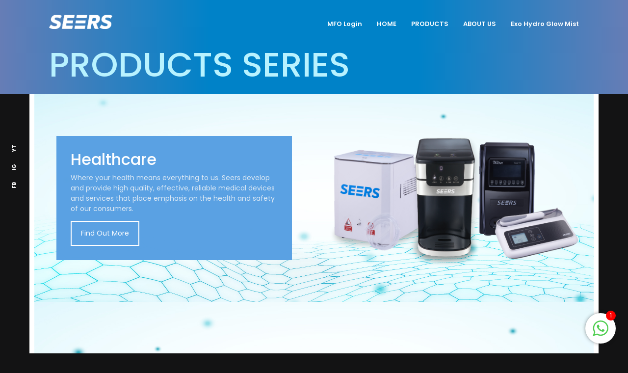

--- FILE ---
content_type: text/html; charset=UTF-8
request_url: https://seers.com.my/products/
body_size: 46419
content:
<!doctype html>
<html lang="en-US">
<head>
    <meta charset="UTF-8">
    <meta name="viewport" content="width=device-width, initial-scale=1">
    <link rel="profile" href="https://gmpg.org/xfn/11">

	<meta name='robots' content='index, follow, max-image-preview:large, max-snippet:-1, max-video-preview:-1' />

	<!-- This site is optimized with the Yoast SEO plugin v19.10 - https://yoast.com/wordpress/plugins/seo/ -->
	<title>PRODUCTS - SEERS</title>
	<link rel="canonical" href="https://seers.com.my/products/" />
	<meta property="og:locale" content="en_US" />
	<meta property="og:type" content="article" />
	<meta property="og:title" content="PRODUCTS - SEERS" />
	<meta property="og:url" content="https://seers.com.my/products/" />
	<meta property="og:site_name" content="SEERS" />
	<meta property="article:publisher" content="https://www.facebook.com/seershealth" />
	<meta property="article:modified_time" content="2020-10-14T08:37:50+00:00" />
	<meta name="twitter:card" content="summary_large_image" />
	<meta name="twitter:label1" content="Est. reading time" />
	<meta name="twitter:data1" content="2 minutes" />
	<script type="application/ld+json" class="yoast-schema-graph">{"@context":"https://schema.org","@graph":[{"@type":"WebPage","@id":"https://seers.com.my/products/","url":"https://seers.com.my/products/","name":"PRODUCTS - SEERS","isPartOf":{"@id":"https://seers.com.my/#website"},"datePublished":"2020-09-26T10:59:28+00:00","dateModified":"2020-10-14T08:37:50+00:00","breadcrumb":{"@id":"https://seers.com.my/products/#breadcrumb"},"inLanguage":"en-US","potentialAction":[{"@type":"ReadAction","target":["https://seers.com.my/products/"]}]},{"@type":"BreadcrumbList","@id":"https://seers.com.my/products/#breadcrumb","itemListElement":[{"@type":"ListItem","position":1,"name":"Home","item":"https://seers.com.my/"},{"@type":"ListItem","position":2,"name":"PRODUCTS"}]},{"@type":"WebSite","@id":"https://seers.com.my/#website","url":"https://seers.com.my/","name":"SEERS","description":"Innovation is Our Promise","publisher":{"@id":"https://seers.com.my/#organization"},"potentialAction":[{"@type":"SearchAction","target":{"@type":"EntryPoint","urlTemplate":"https://seers.com.my/?s={search_term_string}"},"query-input":"required name=search_term_string"}],"inLanguage":"en-US"},{"@type":"Organization","@id":"https://seers.com.my/#organization","name":"SEERS","url":"https://seers.com.my/","logo":{"@type":"ImageObject","inLanguage":"en-US","@id":"https://seers.com.my/#/schema/logo/image/","url":"https://seers.com.my/wp-content/uploads/2020/09/seers-logo-01.png","contentUrl":"https://seers.com.my/wp-content/uploads/2020/09/seers-logo-01.png","width":2101,"height":471,"caption":"SEERS"},"image":{"@id":"https://seers.com.my/#/schema/logo/image/"},"sameAs":["https://www.facebook.com/seershealth"]}]}</script>
	<!-- / Yoast SEO plugin. -->


<link rel='dns-prefetch' href='//fonts.googleapis.com' />
<link rel='dns-prefetch' href='//s.w.org' />
<link rel="alternate" type="application/rss+xml" title="SEERS &raquo; Feed" href="https://seers.com.my/feed/" />
<link rel="alternate" type="application/rss+xml" title="SEERS &raquo; Comments Feed" href="https://seers.com.my/comments/feed/" />
<script type="text/javascript">
window._wpemojiSettings = {"baseUrl":"https:\/\/s.w.org\/images\/core\/emoji\/14.0.0\/72x72\/","ext":".png","svgUrl":"https:\/\/s.w.org\/images\/core\/emoji\/14.0.0\/svg\/","svgExt":".svg","source":{"concatemoji":"https:\/\/seers.com.my\/wp-includes\/js\/wp-emoji-release.min.js?ver=6.0.11.1603458413"}};
/*! This file is auto-generated */
!function(e,a,t){var n,r,o,i=a.createElement("canvas"),p=i.getContext&&i.getContext("2d");function s(e,t){var a=String.fromCharCode,e=(p.clearRect(0,0,i.width,i.height),p.fillText(a.apply(this,e),0,0),i.toDataURL());return p.clearRect(0,0,i.width,i.height),p.fillText(a.apply(this,t),0,0),e===i.toDataURL()}function c(e){var t=a.createElement("script");t.src=e,t.defer=t.type="text/javascript",a.getElementsByTagName("head")[0].appendChild(t)}for(o=Array("flag","emoji"),t.supports={everything:!0,everythingExceptFlag:!0},r=0;r<o.length;r++)t.supports[o[r]]=function(e){if(!p||!p.fillText)return!1;switch(p.textBaseline="top",p.font="600 32px Arial",e){case"flag":return s([127987,65039,8205,9895,65039],[127987,65039,8203,9895,65039])?!1:!s([55356,56826,55356,56819],[55356,56826,8203,55356,56819])&&!s([55356,57332,56128,56423,56128,56418,56128,56421,56128,56430,56128,56423,56128,56447],[55356,57332,8203,56128,56423,8203,56128,56418,8203,56128,56421,8203,56128,56430,8203,56128,56423,8203,56128,56447]);case"emoji":return!s([129777,127995,8205,129778,127999],[129777,127995,8203,129778,127999])}return!1}(o[r]),t.supports.everything=t.supports.everything&&t.supports[o[r]],"flag"!==o[r]&&(t.supports.everythingExceptFlag=t.supports.everythingExceptFlag&&t.supports[o[r]]);t.supports.everythingExceptFlag=t.supports.everythingExceptFlag&&!t.supports.flag,t.DOMReady=!1,t.readyCallback=function(){t.DOMReady=!0},t.supports.everything||(n=function(){t.readyCallback()},a.addEventListener?(a.addEventListener("DOMContentLoaded",n,!1),e.addEventListener("load",n,!1)):(e.attachEvent("onload",n),a.attachEvent("onreadystatechange",function(){"complete"===a.readyState&&t.readyCallback()})),(e=t.source||{}).concatemoji?c(e.concatemoji):e.wpemoji&&e.twemoji&&(c(e.twemoji),c(e.wpemoji)))}(window,document,window._wpemojiSettings);
</script>
<style type="text/css">
img.wp-smiley,
img.emoji {
	display: inline !important;
	border: none !important;
	box-shadow: none !important;
	height: 1em !important;
	width: 1em !important;
	margin: 0 0.07em !important;
	vertical-align: -0.1em !important;
	background: none !important;
	padding: 0 !important;
}
</style>
	<link rel='stylesheet' id='wp-block-library-css'  href='https://seers.com.my/wp-includes/css/dist/block-library/style.min.css?ver=6.0.11.1603458413' type='text/css' media='all' />
<style id='global-styles-inline-css' type='text/css'>
body{--wp--preset--color--black: #000000;--wp--preset--color--cyan-bluish-gray: #abb8c3;--wp--preset--color--white: #ffffff;--wp--preset--color--pale-pink: #f78da7;--wp--preset--color--vivid-red: #cf2e2e;--wp--preset--color--luminous-vivid-orange: #ff6900;--wp--preset--color--luminous-vivid-amber: #fcb900;--wp--preset--color--light-green-cyan: #7bdcb5;--wp--preset--color--vivid-green-cyan: #00d084;--wp--preset--color--pale-cyan-blue: #8ed1fc;--wp--preset--color--vivid-cyan-blue: #0693e3;--wp--preset--color--vivid-purple: #9b51e0;--wp--preset--gradient--vivid-cyan-blue-to-vivid-purple: linear-gradient(135deg,rgba(6,147,227,1) 0%,rgb(155,81,224) 100%);--wp--preset--gradient--light-green-cyan-to-vivid-green-cyan: linear-gradient(135deg,rgb(122,220,180) 0%,rgb(0,208,130) 100%);--wp--preset--gradient--luminous-vivid-amber-to-luminous-vivid-orange: linear-gradient(135deg,rgba(252,185,0,1) 0%,rgba(255,105,0,1) 100%);--wp--preset--gradient--luminous-vivid-orange-to-vivid-red: linear-gradient(135deg,rgba(255,105,0,1) 0%,rgb(207,46,46) 100%);--wp--preset--gradient--very-light-gray-to-cyan-bluish-gray: linear-gradient(135deg,rgb(238,238,238) 0%,rgb(169,184,195) 100%);--wp--preset--gradient--cool-to-warm-spectrum: linear-gradient(135deg,rgb(74,234,220) 0%,rgb(151,120,209) 20%,rgb(207,42,186) 40%,rgb(238,44,130) 60%,rgb(251,105,98) 80%,rgb(254,248,76) 100%);--wp--preset--gradient--blush-light-purple: linear-gradient(135deg,rgb(255,206,236) 0%,rgb(152,150,240) 100%);--wp--preset--gradient--blush-bordeaux: linear-gradient(135deg,rgb(254,205,165) 0%,rgb(254,45,45) 50%,rgb(107,0,62) 100%);--wp--preset--gradient--luminous-dusk: linear-gradient(135deg,rgb(255,203,112) 0%,rgb(199,81,192) 50%,rgb(65,88,208) 100%);--wp--preset--gradient--pale-ocean: linear-gradient(135deg,rgb(255,245,203) 0%,rgb(182,227,212) 50%,rgb(51,167,181) 100%);--wp--preset--gradient--electric-grass: linear-gradient(135deg,rgb(202,248,128) 0%,rgb(113,206,126) 100%);--wp--preset--gradient--midnight: linear-gradient(135deg,rgb(2,3,129) 0%,rgb(40,116,252) 100%);--wp--preset--duotone--dark-grayscale: url('#wp-duotone-dark-grayscale');--wp--preset--duotone--grayscale: url('#wp-duotone-grayscale');--wp--preset--duotone--purple-yellow: url('#wp-duotone-purple-yellow');--wp--preset--duotone--blue-red: url('#wp-duotone-blue-red');--wp--preset--duotone--midnight: url('#wp-duotone-midnight');--wp--preset--duotone--magenta-yellow: url('#wp-duotone-magenta-yellow');--wp--preset--duotone--purple-green: url('#wp-duotone-purple-green');--wp--preset--duotone--blue-orange: url('#wp-duotone-blue-orange');--wp--preset--font-size--small: 13px;--wp--preset--font-size--medium: 20px;--wp--preset--font-size--large: 36px;--wp--preset--font-size--x-large: 42px;}.has-black-color{color: var(--wp--preset--color--black) !important;}.has-cyan-bluish-gray-color{color: var(--wp--preset--color--cyan-bluish-gray) !important;}.has-white-color{color: var(--wp--preset--color--white) !important;}.has-pale-pink-color{color: var(--wp--preset--color--pale-pink) !important;}.has-vivid-red-color{color: var(--wp--preset--color--vivid-red) !important;}.has-luminous-vivid-orange-color{color: var(--wp--preset--color--luminous-vivid-orange) !important;}.has-luminous-vivid-amber-color{color: var(--wp--preset--color--luminous-vivid-amber) !important;}.has-light-green-cyan-color{color: var(--wp--preset--color--light-green-cyan) !important;}.has-vivid-green-cyan-color{color: var(--wp--preset--color--vivid-green-cyan) !important;}.has-pale-cyan-blue-color{color: var(--wp--preset--color--pale-cyan-blue) !important;}.has-vivid-cyan-blue-color{color: var(--wp--preset--color--vivid-cyan-blue) !important;}.has-vivid-purple-color{color: var(--wp--preset--color--vivid-purple) !important;}.has-black-background-color{background-color: var(--wp--preset--color--black) !important;}.has-cyan-bluish-gray-background-color{background-color: var(--wp--preset--color--cyan-bluish-gray) !important;}.has-white-background-color{background-color: var(--wp--preset--color--white) !important;}.has-pale-pink-background-color{background-color: var(--wp--preset--color--pale-pink) !important;}.has-vivid-red-background-color{background-color: var(--wp--preset--color--vivid-red) !important;}.has-luminous-vivid-orange-background-color{background-color: var(--wp--preset--color--luminous-vivid-orange) !important;}.has-luminous-vivid-amber-background-color{background-color: var(--wp--preset--color--luminous-vivid-amber) !important;}.has-light-green-cyan-background-color{background-color: var(--wp--preset--color--light-green-cyan) !important;}.has-vivid-green-cyan-background-color{background-color: var(--wp--preset--color--vivid-green-cyan) !important;}.has-pale-cyan-blue-background-color{background-color: var(--wp--preset--color--pale-cyan-blue) !important;}.has-vivid-cyan-blue-background-color{background-color: var(--wp--preset--color--vivid-cyan-blue) !important;}.has-vivid-purple-background-color{background-color: var(--wp--preset--color--vivid-purple) !important;}.has-black-border-color{border-color: var(--wp--preset--color--black) !important;}.has-cyan-bluish-gray-border-color{border-color: var(--wp--preset--color--cyan-bluish-gray) !important;}.has-white-border-color{border-color: var(--wp--preset--color--white) !important;}.has-pale-pink-border-color{border-color: var(--wp--preset--color--pale-pink) !important;}.has-vivid-red-border-color{border-color: var(--wp--preset--color--vivid-red) !important;}.has-luminous-vivid-orange-border-color{border-color: var(--wp--preset--color--luminous-vivid-orange) !important;}.has-luminous-vivid-amber-border-color{border-color: var(--wp--preset--color--luminous-vivid-amber) !important;}.has-light-green-cyan-border-color{border-color: var(--wp--preset--color--light-green-cyan) !important;}.has-vivid-green-cyan-border-color{border-color: var(--wp--preset--color--vivid-green-cyan) !important;}.has-pale-cyan-blue-border-color{border-color: var(--wp--preset--color--pale-cyan-blue) !important;}.has-vivid-cyan-blue-border-color{border-color: var(--wp--preset--color--vivid-cyan-blue) !important;}.has-vivid-purple-border-color{border-color: var(--wp--preset--color--vivid-purple) !important;}.has-vivid-cyan-blue-to-vivid-purple-gradient-background{background: var(--wp--preset--gradient--vivid-cyan-blue-to-vivid-purple) !important;}.has-light-green-cyan-to-vivid-green-cyan-gradient-background{background: var(--wp--preset--gradient--light-green-cyan-to-vivid-green-cyan) !important;}.has-luminous-vivid-amber-to-luminous-vivid-orange-gradient-background{background: var(--wp--preset--gradient--luminous-vivid-amber-to-luminous-vivid-orange) !important;}.has-luminous-vivid-orange-to-vivid-red-gradient-background{background: var(--wp--preset--gradient--luminous-vivid-orange-to-vivid-red) !important;}.has-very-light-gray-to-cyan-bluish-gray-gradient-background{background: var(--wp--preset--gradient--very-light-gray-to-cyan-bluish-gray) !important;}.has-cool-to-warm-spectrum-gradient-background{background: var(--wp--preset--gradient--cool-to-warm-spectrum) !important;}.has-blush-light-purple-gradient-background{background: var(--wp--preset--gradient--blush-light-purple) !important;}.has-blush-bordeaux-gradient-background{background: var(--wp--preset--gradient--blush-bordeaux) !important;}.has-luminous-dusk-gradient-background{background: var(--wp--preset--gradient--luminous-dusk) !important;}.has-pale-ocean-gradient-background{background: var(--wp--preset--gradient--pale-ocean) !important;}.has-electric-grass-gradient-background{background: var(--wp--preset--gradient--electric-grass) !important;}.has-midnight-gradient-background{background: var(--wp--preset--gradient--midnight) !important;}.has-small-font-size{font-size: var(--wp--preset--font-size--small) !important;}.has-medium-font-size{font-size: var(--wp--preset--font-size--medium) !important;}.has-large-font-size{font-size: var(--wp--preset--font-size--large) !important;}.has-x-large-font-size{font-size: var(--wp--preset--font-size--x-large) !important;}
</style>
<link rel='stylesheet' id='chat_me_now_style-css'  href='https://seers.com.my/wp-content/plugins/chat-me-now/assets/css/wmn-front.css?ver=6.0.11.1603458413' type='text/css' media='all' />
<link rel='stylesheet' id='contact-form-7-css'  href='https://seers.com.my/wp-content/plugins/contact-form-7/includes/css/styles.css?ver=5.6.4.1603458413' type='text/css' media='all' />
<link rel='stylesheet' id='anchord-stylesheet-css'  href='https://seers.com.my/wp-content/themes/anchord/style.css?ver=6.0.11.1603458413' type='text/css' media='all' />
<style id='anchord-stylesheet-inline-css' type='text/css'>

				body{
					background: #131314 !important;
				}
				.int-hero
				{
				    background: #131314 !important;
				}
				.reveal-effect.se2-white:after,
				.side-image-content .inner.bg1,
				.preloader,
				.anchord-horizontal-nav .menu li .sub-menu,
				.anchord-horizontal-nav .menu li .children,
				.slider .swiper-container .swiper-slide .inner h5:before,
				.team-members .member,
				.awards h5:before,
				.awards figure:after,
				.widget-area .widget .widget-title:after,
				.widget-area .widget_tag_cloud a:hover,
				.journal blockquote,
				.journal .related-title:after,
				.map,
				.journal .post .post-content .link:before
				{
				    background: #1e73be !important;
				}
				
				.anchord-horizontal-nav .menu li .sub-menu:after,
				.anchord-horizontal-nav .menu li .children:after
				{
				    border-color: transparent transparent transparent #1e73be !important;
				}
				
				.pagination .page-numbers li span.
				.pagination .page-numbers li a:hover{
				    border-bottom: 3px solid #1e73be !important;
				}
				
				.social-bar li a:hover,
				.side-image-content .inner .contenty .award-list li small,
				.journal .post .post-content h3 a:hover,
				.journal .dropcaps:first-letter,
				.journal .page-links span,
				.pagination .page-numbers li span,
				.contact #contact label.error,
				.footer .social-media li a:hover
				{
				    color: #1e73be !important;
				}
				
				.widget-area .widget_tag_cloud a:hover
				{
				    border-color: #1e73be !important;
				}
				
				.journal .page-links span,
				.contact #contact input.error,
				.contact #contact textarea.error
				{
				    border-bottom: 1px solid #1e73be !important;
				}
				
				.shape-overlays__path:nth-of-type(2) {
					fill: #003f87 !important;
				}
				.shape-overlays__path:nth-of-type(3) {
					fill: #1e73be !important;
				}
			
</style>
<link rel='stylesheet' id='anchord-child-stylesheet-css'  href='https://seers.com.my/wp-content/themes/anchord-child/style.css?ver=6.0.11.1603458413' type='text/css' media='all' />
<link rel='stylesheet' id='animate-css'  href='https://seers.com.my/wp-content/themes/anchord/css/animate.min.css?ver=6.0.11.1603458413' type='text/css' media='all' />
<link rel='stylesheet' id='hamburger-css'  href='https://seers.com.my/wp-content/themes/anchord/css/hamburger-menu.css?ver=6.0.11.1603458413' type='text/css' media='all' />
<link rel='stylesheet' id='odometer-css'  href='https://seers.com.my/wp-content/themes/anchord/css/odometer.min.css?ver=6.0.11.1603458413' type='text/css' media='all' />
<link rel='stylesheet' id='swiper-css'  href='https://seers.com.my/wp-content/themes/anchord/css/swiper.min.css?ver=6.0.11.1603458413' type='text/css' media='all' />
<link rel='stylesheet' id='fancybox-css'  href='https://seers.com.my/wp-content/themes/anchord/css/fancybox.min.css?ver=6.0.11.1603458413' type='text/css' media='all' />
<link rel='stylesheet' id='anchord-google-font-css'  href='//fonts.googleapis.com/css?family=Playfair+Display%3A400%2C700%7CFjalla+One%7CPoppins%3A300%2C400%2C500%2C600%2C700%2C900&#038;subset=latin-ext&#038;ver=1.0.0.1603458413' type='text/css' media='all' />
<link rel='stylesheet' id='bootsrap-css'  href='https://seers.com.my/wp-content/themes/anchord/css/bootstrap.min.css?ver=6.0.11.1603458413' type='text/css' media='all' />
<link rel='stylesheet' id='anchord-main-style-css'  href='https://seers.com.my/wp-content/themes/anchord/css/style.css?ver=6.0.11.1603458413' type='text/css' media='all' />
<link rel='stylesheet' id='js_composer_front-css'  href='https://seers.com.my/wp-content/plugins/js_composer/assets/css/js_composer.min.css?ver=6.2.0.1603458413' type='text/css' media='all' />
<link rel='stylesheet' id='rpt-css'  href='https://seers.com.my/wp-content/plugins/dk-pricr-responsive-pricing-table/inc/css/rpt_style.min.css?ver=5.1.6.1603458413' type='text/css' media='all' />
<script type='text/javascript' src='https://seers.com.my/wp-includes/js/jquery/jquery.min.js?ver=3.6.0.1603458413' id='jquery-core-js'></script>
<script type='text/javascript' src='https://seers.com.my/wp-includes/js/jquery/jquery-migrate.min.js?ver=3.3.2.1603458413' id='jquery-migrate-js'></script>
<script type='text/javascript' src='https://seers.com.my/wp-content/plugins/dk-pricr-responsive-pricing-table/inc/js/rpt.min.js?ver=5.1.6.1603458413' id='rpt-js'></script>
<link rel="https://api.w.org/" href="https://seers.com.my/wp-json/" /><link rel="alternate" type="application/json" href="https://seers.com.my/wp-json/wp/v2/pages/853" /><link rel="EditURI" type="application/rsd+xml" title="RSD" href="https://seers.com.my/xmlrpc.php?rsd" />
<link rel="wlwmanifest" type="application/wlwmanifest+xml" href="https://seers.com.my/wp-includes/wlwmanifest.xml" /> 
<meta name="generator" content="WordPress 6.0.11" />
<link rel='shortlink' href='https://seers.com.my/?p=853' />
<link rel="alternate" type="application/json+oembed" href="https://seers.com.my/wp-json/oembed/1.0/embed?url=https%3A%2F%2Fseers.com.my%2Fproducts%2F" />
<link rel="alternate" type="text/xml+oembed" href="https://seers.com.my/wp-json/oembed/1.0/embed?url=https%3A%2F%2Fseers.com.my%2Fproducts%2F&#038;format=xml" />
<style type="text/css">.recentcomments a{display:inline !important;padding:0 !important;margin:0 !important;}</style><meta name="generator" content="Powered by WPBakery Page Builder - drag and drop page builder for WordPress."/>
<link rel="icon" href="https://seers.com.my/wp-content/uploads/2020/10/cropped-favicon-01-1-32x32.png" sizes="32x32" />
<link rel="icon" href="https://seers.com.my/wp-content/uploads/2020/10/cropped-favicon-01-1-192x192.png" sizes="192x192" />
<link rel="apple-touch-icon" href="https://seers.com.my/wp-content/uploads/2020/10/cropped-favicon-01-1-180x180.png" />
<meta name="msapplication-TileImage" content="https://seers.com.my/wp-content/uploads/2020/10/cropped-favicon-01-1-270x270.png" />
<style type="text/css" data-type="vc_shortcodes-custom-css">.vc_custom_1602664585445{margin-top: 50px !important;margin-right: 30px !important;margin-bottom: 50px !important;margin-left: 30px !important;background-position: center !important;background-repeat: no-repeat !important;background-size: cover !important;}.vc_custom_1602443308211{margin-top: 50px !important;margin-right: 30px !important;margin-bottom: 50px !important;margin-left: 30px !important;}.vc_custom_1602443442935{margin-top: 50px !important;margin-right: 30px !important;margin-bottom: 50px !important;margin-left: 30px !important;}.vc_custom_1602444255533{margin-top: 50px !important;margin-right: 30px !important;margin-bottom: 50px !important;margin-left: 30px !important;}</style><noscript><style> .wpb_animate_when_almost_visible { opacity: 1; }</style></noscript></head>
<body class="page-template page-template-page-builder page-template-page-builder-php page page-id-853 page-parent horizontal-menu wpb-js-composer js-comp-ver-6.2.0 vc_responsive">

    <div class="preloader"><img src="https://seers.com.my/wp-content/uploads/2020/09/preloader-blue.gif" alt="Preloader">
	                <ul class="text-rotater">
			                        <li>Hangin there</li>
			                        <li>Still loading</li>
			                        <li>Almost there</li>
			                </ul>
	        </div>
    <!-- end preloader -->
    <div class="transition-overlay"></div>
    <!-- end transition-overlay -->

<main>
    <div class="hamburger-menu-output">
        <div class="menu-nav-menu-container"><ul id="menu-nav-menu" class="hamburger-navigation"><li><a target="" href="https://members.seerscare.com/">MFO Login</a></li>
<li><a target="" href="https://seers.com.my/">HOME</a><ul class='dropdown'><li><a target="" href="https://seers.com.my/health/">Health</a></li>
<li><a target="" href="https://seers.com.my/appliances/">Appliances</a></li>
</ul>
</li>
<li><a target="" href="https://seers.com.my/products/">PRODUCTS</a><ul class='dropdown'><li><a target="" href="https://seers.com.my/products/health-products/">Health</a></li>
<li><a target="" href="https://seers.com.my/products/appliance-products/">Appliances</a></li>
</ul>
</li>
<li><a target="" href="https://seers.com.my/who-we-are/">ABOUT US</a><ul class='dropdown'><li><a target="" href="https://seers.com.my/say-hello/">SAY HELLO</a></li>
<li><a target="" href="https://seers.com.my/term-of-reference/">Term of Reference</a></li>
<li><a target="" href="https://seers.com.my/whistle-blowing-policy/">Whistle-Blowing Policy</a></li>
</ul>
</li>
<li><a target="" href="https://seers.com.my/exo-hydro-glow-mist/">Exo Hydro Glow Mist</a></li>
</ul></div>        <!-- end hamburger-navigation -->
        <svg class="shape-overlays" viewBox="0 0 100 100" preserveAspectRatio="none">
            <path class="shape-overlays__path" d=""></path>
            <path class="shape-overlays__path" d=""></path>
            <path class="shape-overlays__path" d=""></path>
        </svg>
    </div>


    <header class="header">

        <div class="logo">
            <a href="https://seers.com.my/" rel="home">
                <img src="https://seers.com.my/wp-content/uploads/2020/09/seers-logo-white.png" alt="SEERS" />
            </a>
        </div> <!-- .logo -->

		            <div class="hamburger hamburger-mobile-only" id="hamburger">
                <div class="hamburger__line hamburger__line--01">
                    <div class="hamburger__line-in hamburger__line-in--01"></div>
                </div>
                <div class="hamburger__line hamburger__line--02">
                    <div class="hamburger__line-in hamburger__line-in--02"></div>
                </div>
                <div class="hamburger__line hamburger__line--03">
                    <div class="hamburger__line-in hamburger__line-in--03"></div>
                </div>
                <div class="hamburger__line hamburger__line--cross01">
                    <div class="hamburger__line-in hamburger__line-in--cross01"></div>
                </div>
                <div class="hamburger__line hamburger__line--cross02">
                    <div class="hamburger__line-in hamburger__line-in--cross02"></div>
                </div>
            </div>
            <!-- end hamburger -->

            <div class="main-nav anchord-horizontal-nav">
                <div class="menu-nav-menu-container"><ul id="menu-nav-menu-1" class="menu"><li id="menu-item-1040" class="menu-item menu-item-type-custom menu-item-object-custom menu-item-1040"><a href="https://members.seerscare.com/">MFO Login</a></li>
<li id="menu-item-543" class="menu-item menu-item-type-post_type menu-item-object-page menu-item-home menu-item-has-children menu-item-543"><a title="						" href="https://seers.com.my/">HOME</a>
<ul class="sub-menu">
	<li id="menu-item-749" class="menu-item menu-item-type-post_type menu-item-object-page menu-item-749"><a href="https://seers.com.my/health/">Health</a></li>
	<li id="menu-item-750" class="menu-item menu-item-type-post_type menu-item-object-page menu-item-750"><a href="https://seers.com.my/appliances/">Appliances</a></li>
</ul>
</li>
<li id="menu-item-861" class="menu-item menu-item-type-post_type menu-item-object-page current-menu-item page_item page-item-853 current_page_item menu-item-has-children menu-item-861"><a href="https://seers.com.my/products/" aria-current="page">PRODUCTS</a>
<ul class="sub-menu">
	<li id="menu-item-860" class="menu-item menu-item-type-post_type menu-item-object-page menu-item-860"><a href="https://seers.com.my/products/health-products/">Health</a></li>
	<li id="menu-item-859" class="menu-item menu-item-type-post_type menu-item-object-page menu-item-859"><a href="https://seers.com.my/products/appliance-products/">Appliances</a></li>
</ul>
</li>
<li id="menu-item-754" class="menu-item menu-item-type-post_type menu-item-object-page menu-item-has-children menu-item-754"><a href="https://seers.com.my/who-we-are/">ABOUT US</a>
<ul class="sub-menu">
	<li id="menu-item-1177" class="menu-item menu-item-type-post_type menu-item-object-page menu-item-1177"><a href="https://seers.com.my/say-hello/">SAY HELLO</a></li>
	<li id="menu-item-2002" class="menu-item menu-item-type-post_type menu-item-object-page menu-item-2002"><a href="https://seers.com.my/term-of-reference/">Term of Reference</a></li>
	<li id="menu-item-2095" class="menu-item menu-item-type-post_type menu-item-object-page menu-item-2095"><a href="https://seers.com.my/whistle-blowing-policy/">Whistle-Blowing Policy</a></li>
</ul>
</li>
<li id="menu-item-2215" class="menu-item menu-item-type-post_type menu-item-object-page menu-item-2215"><a href="https://seers.com.my/exo-hydro-glow-mist/">Exo Hydro Glow Mist</a></li>
</ul></div>            </div>
        
	    
    </header>

            <ul class="social-bar">
                            <li><a href="https://www.facebook.com/seershealth" title="Facebook">FB</a></li>
                                <li><a href="https://www.instagram.com/seersofficial/" title="Instagram">IG</a></li>
                                <li><a href="https://www.youtube.com/channel/UCB4kRTGcBHmN4otTxNk3gsg/featured" title="Youtube">YT</a></li>
                        </ul>
        
                <section class="int-hero" style="background-color: #131314;">
				                <!-- end video-bg -->
                <div class="inner">
                    <h2>PRODUCTS SERIES</h2>
					                </div>
                <!-- end inner -->
            </section>
			
	<div class="wrap-page">
        <section class="content"><div class="container"><div data-vc-parallax="1.5" data-vc-parallax-o-fade="on" data-vc-parallax-image="https://seers.com.my/wp-content/uploads/2020/09/health-bg.jpg" class="vc_row wpb_row vc_row-fluid vc_row-has-fill vc_general vc_parallax vc_parallax-content-moving-fade js-vc_parallax-o-fade"><div class="wpb_column vc_column_container vc_col-sm-6"><div class="vc_column-inner"><div class="wpb_wrapper"><section class="vc_cta3-container"><div class="vc_general vc_cta3 vc_cta3-style-flat vc_cta3-shape-square vc_cta3-align-left vc_cta3-color-sky vc_cta3-icon-size-md vc_cta3-actions-bottom  wpb_animate_when_almost_visible wpb_flipInX flipInX vc_custom_1602664585445"><div class="vc_cta3_content-container"><div class="vc_cta3-content"><header class="vc_cta3-content-header"><h2>Healthcare</h2></header><p>Where your health means everything to us. Seers develop and provide high quality, effective, reliable medical devices and services that place emphasis on the health and safety of our consumers.</p>
</div><div class="vc_cta3-actions"><div class="vc_btn3-container vc_btn3-inline" ><a class="vc_general vc_btn3 vc_btn3-size-md vc_btn3-shape-square vc_btn3-style-outline vc_btn3-color-white" href="http://seers.com.my/products/health-products/" title="HEALTH PRODUCTS">Find Out More</a></div></div></div></div></section></div></div></div><div class="wpb_column vc_column_container vc_col-sm-6"><div class="vc_column-inner"><div class="wpb_wrapper">
	<div  class="wpb_single_image wpb_content_element vc_align_center  wpb_animate_when_almost_visible wpb_fadeInRight fadeInRight">
		
		<figure class="wpb_wrapper vc_figure">
			<div class="vc_single_image-wrapper   vc_box_border_grey"><img width="1229" height="750" src="https://seers.com.my/wp-content/uploads/2020/09/collection-1.png" class="vc_single_image-img attachment-full" alt="" loading="lazy" srcset="https://seers.com.my/wp-content/uploads/2020/09/collection-1.png 1229w, https://seers.com.my/wp-content/uploads/2020/09/collection-1-300x183.png 300w, https://seers.com.my/wp-content/uploads/2020/09/collection-1-1024x625.png 1024w, https://seers.com.my/wp-content/uploads/2020/09/collection-1-768x469.png 768w" sizes="(max-width: 1229px) 100vw, 1229px" /></div>
		</figure>
	</div>
</div></div></div></div></div></section><section class="content"><div class="container"><div data-vc-parallax="1.5" data-vc-parallax-o-fade="on" data-vc-parallax-image="https://seers.com.my/wp-content/uploads/2020/09/health-bg.jpg" class="vc_row wpb_row vc_row-fluid vc_row-has-fill vc_general vc_parallax vc_parallax-content-moving-fade js-vc_parallax-o-fade"><div class="wpb_column vc_column_container vc_col-sm-6"><div class="vc_column-inner"><div class="wpb_wrapper">
	<div  class="wpb_single_image wpb_content_element vc_align_center  wpb_animate_when_almost_visible wpb_fadeInLeft fadeInLeft">
		
		<figure class="wpb_wrapper vc_figure">
			<div class="vc_single_image-wrapper   vc_box_border_grey"><img width="1229" height="749" src="https://seers.com.my/wp-content/uploads/2020/09/collection-2.png" class="vc_single_image-img attachment-full" alt="" loading="lazy" srcset="https://seers.com.my/wp-content/uploads/2020/09/collection-2.png 1229w, https://seers.com.my/wp-content/uploads/2020/09/collection-2-300x183.png 300w, https://seers.com.my/wp-content/uploads/2020/09/collection-2-1024x624.png 1024w, https://seers.com.my/wp-content/uploads/2020/09/collection-2-768x468.png 768w" sizes="(max-width: 1229px) 100vw, 1229px" /></div>
		</figure>
	</div>
</div></div></div><div class="wpb_column vc_column_container vc_col-sm-6"><div class="vc_column-inner"><div class="wpb_wrapper"><section class="vc_cta3-container"><div class="vc_general vc_cta3 vc_cta3-style-flat vc_cta3-shape-square vc_cta3-align-left vc_cta3-color-sky vc_cta3-icon-size-md vc_cta3-actions-bottom  wpb_animate_when_almost_visible wpb_flipInX flipInX vc_custom_1602443308211"><div class="vc_cta3_content-container"><div class="vc_cta3-content"><header class="vc_cta3-content-header"><h2>Water Heater</h2></header><p>SEERS is proud to offer the latest technology in hybrid hot water systems, with the world’s first ever eco-friendly hybrid water heater technology.</p>
</div><div class="vc_cta3-actions"><div class="vc_btn3-container vc_btn3-inline" ><a class="vc_general vc_btn3 vc_btn3-size-md vc_btn3-shape-square vc_btn3-style-outline vc_btn3-color-white" href="http://seers.com.my/products/appliance-products/" title="HEALTH PRODUCTS">Find Out More</a></div></div></div></div></section></div></div></div></div></div></section><section class="content"><div class="container"><div data-vc-parallax="1.5" data-vc-parallax-o-fade="on" data-vc-parallax-image="https://seers.com.my/wp-content/uploads/2020/09/health-bg.jpg" class="vc_row wpb_row vc_row-fluid vc_row-has-fill vc_general vc_parallax vc_parallax-content-moving-fade js-vc_parallax-o-fade"><div class="wpb_column vc_column_container vc_col-sm-6"><div class="vc_column-inner"><div class="wpb_wrapper"><section class="vc_cta3-container"><div class="vc_general vc_cta3 vc_cta3-style-flat vc_cta3-shape-square vc_cta3-align-left vc_cta3-color-sky vc_cta3-icon-size-md vc_cta3-actions-bottom  wpb_animate_when_almost_visible wpb_flipInX flipInX vc_custom_1602443442935"><div class="vc_cta3_content-container"><div class="vc_cta3-content"><header class="vc_cta3-content-header"><h2>3 Seconds Hot Water Dispenser</h2></header><p>“Nanocrystal Tube”, a non-metallic hydro-isolation water heating technology. Boiled water is supplied by the Nano Tube and is ready with 2-5 seconds when required.</p>
</div><div class="vc_cta3-actions"><div class="vc_btn3-container vc_btn3-inline" ><a class="vc_general vc_btn3 vc_btn3-size-md vc_btn3-shape-square vc_btn3-style-outline vc_btn3-color-white" href="http://seers.com.my/products/appliance-products/3-seconds-hot-water-dispenser/" title="3 Seconds Hot Water Dispenser">Find Out More</a></div></div></div></div></section></div></div></div><div class="wpb_column vc_column_container vc_col-sm-6"><div class="vc_column-inner"><div class="wpb_wrapper">
	<div  class="wpb_single_image wpb_content_element vc_align_center  wpb_animate_when_almost_visible wpb_fadeInRight fadeInRight">
		
		<figure class="wpb_wrapper vc_figure">
			<div class="vc_single_image-wrapper   vc_box_border_grey"><img width="1229" height="749" src="https://seers.com.my/wp-content/uploads/2020/09/collection-3.png" class="vc_single_image-img attachment-full" alt="" loading="lazy" srcset="https://seers.com.my/wp-content/uploads/2020/09/collection-3.png 1229w, https://seers.com.my/wp-content/uploads/2020/09/collection-3-300x183.png 300w, https://seers.com.my/wp-content/uploads/2020/09/collection-3-1024x624.png 1024w, https://seers.com.my/wp-content/uploads/2020/09/collection-3-768x468.png 768w" sizes="(max-width: 1229px) 100vw, 1229px" /></div>
		</figure>
	</div>
</div></div></div></div></div></section><section class="content"><div class="container"><div data-vc-parallax="1.5" data-vc-parallax-o-fade="on" data-vc-parallax-image="https://seers.com.my/wp-content/uploads/2020/09/health-bg.jpg" class="vc_row wpb_row vc_row-fluid vc_row-has-fill vc_general vc_parallax vc_parallax-content-moving-fade js-vc_parallax-o-fade"><div class="wpb_column vc_column_container vc_col-sm-6"><div class="vc_column-inner"><div class="wpb_wrapper">
	<div  class="wpb_single_image wpb_content_element vc_align_center  wpb_animate_when_almost_visible wpb_fadeInLeft fadeInLeft">
		
		<figure class="wpb_wrapper vc_figure">
			<div class="vc_single_image-wrapper   vc_box_border_grey"><img width="1229" height="749" src="https://seers.com.my/wp-content/uploads/2020/09/collection-4.png" class="vc_single_image-img attachment-full" alt="" loading="lazy" srcset="https://seers.com.my/wp-content/uploads/2020/09/collection-4.png 1229w, https://seers.com.my/wp-content/uploads/2020/09/collection-4-300x183.png 300w, https://seers.com.my/wp-content/uploads/2020/09/collection-4-1024x624.png 1024w, https://seers.com.my/wp-content/uploads/2020/09/collection-4-768x468.png 768w" sizes="(max-width: 1229px) 100vw, 1229px" /></div>
		</figure>
	</div>
</div></div></div><div class="wpb_column vc_column_container vc_col-sm-6"><div class="vc_column-inner"><div class="wpb_wrapper"><section class="vc_cta3-container"><div class="vc_general vc_cta3 vc_cta3-style-flat vc_cta3-shape-square vc_cta3-align-left vc_cta3-color-sky vc_cta3-icon-size-md vc_cta3-actions-bottom  wpb_animate_when_almost_visible wpb_flipInX flipInX vc_custom_1602444255533"><div class="vc_cta3_content-container"><div class="vc_cta3-content"><header class="vc_cta3-content-header"><h2>Air Cooler</h2></header><p>Dehumidifies and reduces the wetness in the air therefore turning down the air humidity.</p>
</div><div class="vc_cta3-actions"><div class="vc_btn3-container vc_btn3-inline" ><a class="vc_general vc_btn3 vc_btn3-size-md vc_btn3-shape-square vc_btn3-style-outline vc_btn3-color-white" href="http://seers.com.my/products/appliance-products/zeus-air-cooler/" title="Zeus Air Cooler" rel="nofollow">Find Out More</a></div></div></div></div></section></div></div></div></div></div></section>
	</div>
	<!-- end wrap-page -->
</main>
<footer class="footer" style="background-color: #1e73be;">

      <a href="https://seers.com.my/" rel="home">
        <img src="https://seers.com.my/wp-content/uploads/2020/09/seers-logo-white.png" alt="SEERS">
    </a>
  
              <ul class="social-bar">
                            <li><a href="https://www.facebook.com/seershealth" title="Facebook">FB</a></li>
                                <li><a href="https://www.instagram.com/seersofficial/" title="Instagram">IG</a></li>
                                <li><a href="https://www.youtube.com/channel/UCB4kRTGcBHmN4otTxNk3gsg/featured" title="Youtube">YT</a></li>
                        </ul>
        
            <h4>Innovation is Our Promise</h4>
        <h2>HAVE AN IDEA OR PROJECT?</h2>

          <a href="https://seers.com.my/say-hello/" class="btn-contact mb-3"><span data-hover=" LET&#039;S TALK"> LET&#039;S TALK</span></a>
        
  	<style>
		.footer-quick-link-wrapper .col-md-3{
			border-right: 2px solid #1e73be;
		}
		.footer-quick-link-wrapper .col-md-3:last-child{
			border-right: 0px solid #1e73be;
		}
		@media (max-width:767px){
			.footer-quick-link-wrapper .col-md-3:first-child ,
			.footer-quick-link-wrapper .col-md-3:nth-child(3),{
				border-right: 2px solid #1e73be;
			}
			.footer-quick-link-wrapper .col-md-3:nth-child(2) ,
			.footer-quick-link-wrapper .col-md-3:last-child{
				border-right: 0px solid #1e73be;
			}
		}
		@media (max-width:575px){
			.footer-quick-link-wrapper .col-md-3{
				border-right: 0px solid #1e73be;
			}
		}
	</style>
	<div class="footer-quick-link-wrapper p-4" style="background: #FFF; color: #000;">
		<div class="row">
			<div class="col-sm-6 col-md-3">
				<p style="color:#1e73be; font-weight:bold;">Company</p>
				<ul class="p-0" style="list-style-type: none;">
					<li><a href="#">Home</a></li>
					<li><a href="#">About Us</a></li>
					<li><a href="#">Contact Us</a></li>
					<li><a href="#">MBO Login</a></li>
				</ul>
			</div>
			<div class="col-sm-6 col-md-3">
				<p style="color:#1e73be; font-weight:bold;">SEERS Rewards</p>
				<ul class="p-0" style="list-style-type: none;">
					<li><a href="#">Rewards Program</a></li>
					<li><a href="#">Packages</a></li>
					<li><a href="#">Sign-up now</a></li>
					<li><a href="#">Events & Activities</a></li>
				</ul>
			</div>
			<div class="col-sm-6 col-md-3">
				<p style="color:#1e73be; font-weight:bold;">Products</p>
				<ul class="p-0" style="list-style-type: none;">
					<li><a href="#">Health Devices</a></li>
					<li><a href="#">Appliances</a></li>
					<li><a href="#">Services</a></li>
					<li><a href="#">Testimony</a></li>
				</ul>
			</div>
			<div class="col-sm-6 col-md-3">
				<p style="color:#1e73be; font-weight:bold;">Social</p>
				<ul class="p-0" style="list-style-type: none;">
					<li><a href="#">Facebook</a></li>
					<li><a href="#">Instagram</a></li>
					<li><a href="#">Google</a></li>
					<li><a href="#">Youtube</a></li>
				</ul>
			</div>
		</div>
	</div>

      <div class="footer-bar" style="margin-top:0px;">
              <span class="pull-left">© Copyright 2023 SEERS Berhad (1252690-U). All rights reserved. </span>
            		<span class="pull-right">
						<a href="https://seers.com.my/term-of-reference/">Term and Reference</a> | 
			<a href="https://seers.com.my/whistle-blowing-policy/">Privacy Policy</a>
		</span>
          </div>
    <!-- end footer-bar --> 
	
</footer>
<!-- end footer -->

    <audio id="link" src="https://seers.com.my/wp-content/themes/anchord/audio/doong.mp3" preload="auto"></audio>

<div class="map" id="map"></div>

<div id="wmn-fx" ><div class="wmn-wrap"><div class="wmn-widget" style="background-color:#ffffff;">
                    <a href="https://wa.me/60163398871?text=I saw your ads on google, i want to know more about your products" target="_blank">
                      <svg fill="#4fce50"  viewBox="0 0 90 90" width="32" height="32"><path d="M90,43.841c0,24.213-19.779,43.841-44.182,43.841c-7.747,0-15.025-1.98-21.357-5.455L0,90l7.975-23.522   c-4.023-6.606-6.34-14.354-6.34-22.637C1.635,19.628,21.416,0,45.818,0C70.223,0,90,19.628,90,43.841z M45.818,6.982   c-20.484,0-37.146,16.535-37.146,36.859c0,8.065,2.629,15.534,7.076,21.61L11.107,79.14l14.275-4.537   c5.865,3.851,12.891,6.097,20.437,6.097c20.481,0,37.146-16.533,37.146-36.857S66.301,6.982,45.818,6.982z M68.129,53.938   c-0.273-0.447-0.994-0.717-2.076-1.254c-1.084-0.537-6.41-3.138-7.4-3.495c-0.993-0.358-1.717-0.538-2.438,0.537   c-0.721,1.076-2.797,3.495-3.43,4.212c-0.632,0.719-1.263,0.809-2.347,0.271c-1.082-0.537-4.571-1.673-8.708-5.333   c-3.219-2.848-5.393-6.364-6.025-7.441c-0.631-1.075-0.066-1.656,0.475-2.191c0.488-0.482,1.084-1.255,1.625-1.882   c0.543-0.628,0.723-1.075,1.082-1.793c0.363-0.717,0.182-1.344-0.09-1.883c-0.27-0.537-2.438-5.825-3.34-7.977   c-0.902-2.15-1.803-1.792-2.436-1.792c-0.631,0-1.354-0.09-2.076-0.09c-0.722,0-1.896,0.269-2.889,1.344   c-0.992,1.076-3.789,3.676-3.789,8.963c0,5.288,3.879,10.397,4.422,11.113c0.541,0.716,7.49,11.92,18.5,16.223   C58.2,65.771,58.2,64.336,60.186,64.156c1.984-0.179,6.406-2.599,7.312-5.107C68.398,56.537,68.398,54.386,68.129,53.938z"></path></svg>
                      <span class="notification">1</span>
                    </a>
                </div></div></div><script type="text/html" id="wpb-modifications"></script><link rel='stylesheet' id='vc_animate-css-css'  href='https://seers.com.my/wp-content/plugins/js_composer/assets/lib/bower/animate-css/animate.min.css?ver=6.2.0.1603458413' type='text/css' media='all' />
<script type='text/javascript' src='https://seers.com.my/wp-content/plugins/contact-form-7/includes/swv/js/index.js?ver=5.6.4.1603458413' id='swv-js'></script>
<script type='text/javascript' id='contact-form-7-js-extra'>
/* <![CDATA[ */
var wpcf7 = {"api":{"root":"https:\/\/seers.com.my\/wp-json\/","namespace":"contact-form-7\/v1"}};
/* ]]> */
</script>
<script type='text/javascript' src='https://seers.com.my/wp-content/plugins/contact-form-7/includes/js/index.js?ver=5.6.4.1603458413' id='contact-form-7-js'></script>
<script type='text/javascript' src='https://seers.com.my/wp-content/themes/anchord/js/bootstrap.min.js?ver=6.0.11.1603458413' id='bootstrap-js'></script>
<script type='text/javascript' src='https://seers.com.my/wp-content/themes/anchord/js/swiper.min.js?ver=6.0.11.1603458413' id='swiper-js'></script>
<script type='text/javascript' src='https://seers.com.my/wp-content/themes/anchord/js/fancybox.min.js?ver=6.0.11.1603458413' id='fancybox-js'></script>
<script type='text/javascript' src='https://seers.com.my/wp-content/themes/anchord/js/jquery.stellar.js?ver=6.0.11.1603458413' id='stellar-js'></script>
<script type='text/javascript' src='https://seers.com.my/wp-content/themes/anchord/js/odometer.min.js?ver=6.0.11.1603458413' id='odometer-js'></script>
<script type='text/javascript' src='https://seers.com.my/wp-content/themes/anchord/js/easings.js?ver=6.0.11.1603458413' id='easings-js'></script>
<script type='text/javascript' src='https://seers.com.my/wp-content/themes/anchord/js/hamburger.min.js?ver=6.0.11.1603458413' id='hamburger-js'></script>
<script type='text/javascript' src='https://seers.com.my/wp-content/plugins/js_composer/assets/lib/bower/isotope/dist/isotope.pkgd.min.js?ver=6.2.0.1603458413' id='isotope-js'></script>
<script type='text/javascript' src='https://seers.com.my/wp-content/themes/anchord/js/jquery.easing.min.js?ver=6.0.11.1603458413' id='easingmin-js'></script>
<script type='text/javascript' src='https://seers.com.my/wp-content/themes/anchord/js/wow.min.js?ver=6.0.11.1603458413' id='wow-js'></script>
<script type='text/javascript' src='https://seers.com.my/wp-content/themes/anchord/js/perspective.min.js?ver=6.0.11.1603458413' id='perspective-js'></script>
<script type='text/javascript' id='anchord-scripts-js-extra'>
/* <![CDATA[ */
var data = {"audio_source":"","enable_hamburger_menu_click_sound":"http:\/\/1"};
/* ]]> */
</script>
<script type='text/javascript' src='https://seers.com.my/wp-content/themes/anchord/js/scripts.js?ver=6.0.11.1603458413' id='anchord-scripts-js'></script>
<script type='text/javascript' src='https://seers.com.my/wp-content/plugins/js_composer/assets/js/dist/js_composer_front.min.js?ver=6.2.0.1603458413' id='wpb_composer_front_js-js'></script>
<script type='text/javascript' src='https://seers.com.my/wp-content/plugins/js_composer/assets/lib/bower/skrollr/dist/skrollr.min.js?ver=6.2.0.1603458413' id='vc_jquery_skrollr_js-js'></script>
<script type='text/javascript' src='https://seers.com.my/wp-content/plugins/js_composer/assets/lib/vc_waypoints/vc-waypoints.min.js?ver=6.2.0.1603458413' id='vc_waypoints-js'></script>
<!-- start Simple Custom CSS and JS -->
<script type="text/javascript">


jQuery(document).ready(function( $ ){
    $('.modal').on('hidden.bs.modal', function () {
        $('video').each(function() {
          this.player.pause();
        });
    })
});






</script>
<!-- end Simple Custom CSS and JS -->



</body>
</html>

--- FILE ---
content_type: text/css
request_url: https://seers.com.my/wp-content/themes/anchord-child/style.css?ver=6.0.11.1603458413
body_size: 6847
content:
/*
Theme Name:   Anchord Child
Theme URI: http://anchor.themeshop.co/
Author: themezinho
Author URI: https://themeforest.net/user/themezinho/portfolio
Description:  Creative Portfolio Theme
Template:     anchord
Version:      1.0.5
Text Domain:  anchord-child
*/

.modal-backdrop{
	position: initial!important;
}
.modal-header{
	align-items: center!important;
	padding:1rem 1rem 0 1rem!important;
    border-bottom: 0px solid #e9ecef!important;
}
.close{
	color: #fff!important;
}
.close:focus, .close:hover {
    color: #fff!important;
}
.bg-black{
	background:#000!important;
}

.int-hero .video-bg video {
    opacity: 0.8!important;
	margin-top: -150px;
}

.int-hero{
  padding-top: 80px!important;
  padding-bottom: 0px!important;
  background: linear-gradient(to right, #667db6, #0082c8, #0082c8, #667db6)!important;
  background-color: linear-gradient(to right, #667db6, #0082c8, #0082c8, #667db6)!important;
  background-image: linear-gradient(to right, #667db6, #0082c8, #0082c8, #667db6)!important;
}

.int-hero .inner h2 {
    color: #b8f2ff;
	padding: 10px 0;
}

/*.reveal-effect.se2-white:after,*/
/*.side-image-content .inner.bg1,*/
/*.preloader,*/
/*.anchord-horizontal-nav .menu li .sub-menu,*/
/*.anchord-horizontal-nav .menu li .children,*/
/*.slider .swiper-container .swiper-slide .inner h5:before,*/
/*.team-members .member,*/
/*.awards h5:before,*/
/*.awards figure:after,*/
/*.widget-area .widget .widget-title:after,*/
/*.widget-area .widget_tag_cloud a:hover,*/
/*.journal blockquote,*/
/*.journal .related-title:after,*/
/*.map*/
/*{*/
    /*background: #341f97 !important;*/
/*}*/

/*.anchord-horizontal-nav .menu li .sub-menu:after,*/
/*.anchord-horizontal-nav .menu li .children:after*/
/*{*/
    /*border-color: transparent transparent transparent #341f97 !important;*/
/*}*/

/*.pagination .page-numbers li span.*/
/*.pagination .page-numbers li a:hover{*/
    /*border-bottom: 3px solid #341f97 !important;*/
/*}*/

/*.social-bar li a:hover,*/
/*.side-image-content .inner .contenty .award-list li small,*/
/*.journal .post .post-content h3 a:hover,*/
/*.journal .dropcaps:first-letter,*/
/*.journal .page-links span,*/
/*.pagination .page-numbers li span,*/
/*.contact #contact label.error,*/
/*.footer .social-media li a:hover*/
/*{*/
    /*color: #341f97 !important;*/
/*}*/

/*.widget-area .widget_tag_cloud a:hover*/
/*{*/
    /*border-color: #341f97 !important;*/
/*}*/

/*.journal .page-links span,*/
/*.contact #contact input.error,*/
/*.contact #contact textarea.error*/
/*{*/
    /*border-bottom: 1px solid #341f97 !important;*/
/*}*/
/*
html{
  scroll-behavior: smooth;
}
*/
.preloader{
	background: #1e73be !important;
}
 .transition-overlay{
     background: #1e73be !important;
}
/*wp bugs*/
.vc_row.wpb_row.vc_row-fluid{

}
/*menu*/
ul#menu-nav-menu>li:first-child a{
	border: 2px solid #fff;
    padding: 10px 20px;
}


.split .split-back {
	background:initial!important;
    background-image: url(https://seers.com.my/wp-content/uploads/2020/10/raphael-biscaldi-5PEy9UraJ5c-unsplash-seers-scaled.jpg)!important;
	background-position: center!important;
	background-size: cover!important;
}

.split .split-front .front-bg{
	background:initial!important;
    background-image: url(https://seers.com.my/wp-content/uploads/2020/10/bubble-bg.jpg)!important;
	background-position: center!important;
	background-size: cover!important;
}

.slider .video-bg {
     background-image: url(https://seers.com.my/wp-content/uploads/2020/10/raphael-biscaldi-5PEy9UraJ5c-unsplash-seers-scaled.jpg)!important;
	background-position: center!important;
	background-size: cover!important;
    background: #000000;
}

.split .inner h1{
    font-size: 13vw!important;
	background-position: 100% 60%!important;
}

.split .inner a:after, .split .inner a:before {
    display:none!important;
}
.split .inner a {
    color: #000!important;
    background: #fff;
    padding: 10px 30px;
    border-radius: 40px;
	border: 2px solid #fff;
}
.split .inner a:hover {
    color: #fff!important;
    background: transparent;
	border: 2px solid #fff;
}

/*landing - latest news*/
.awards #post-slider-blog .flex-caption h2 {
    font-family: 'Poppins', sans-serif;
    font-size: 2em;
    margin-bottom: 10px;
    text-indent: 0;
	display: -webkit-box;
    -webkit-box-orient: vertical;
    -webkit-line-clamp: 2;
    overflow: hidden;
}
.awards #post-slider-blog .flex-caption p {
	display: -webkit-box;
    -webkit-box-orient: vertical;
    -webkit-line-clamp: 4;
    overflow: hidden;
}
.awards #post-slider-blog .flexslider .slides img {
    width: 100%;
    display: block;
    height: 200px;
    object-fit: cover;
	object-position: top;
}

/*latest news*/
.vc_is-hover .vc_gitem-zone{
	background-color: rgba(0,0,0,0.8) !important;
}

.vc_grid-filter {
    margin-bottom: 20px!important;
}

/*who we are*/
.team-members .member figcaption div {
    padding: 0 20px;
}

#flip-box-vmv {
	padding: 0px 100px;
}
#flip-box-vmv .vc-hoverbox{
    margin-bottom: 20px;
}
#flip-box-vmv .vc-hoverbox-inner{
	min-height: 300px!important;
}
@media (max-width:991px){
	#flip-box-vmv {
		padding: 0px 0px;
	}

}

#testimonial blockquote {
    margin: 0 0 1rem;
	background: #1e73be !important;
	padding: 20px 30px;
    color: #fff;
}

#testimonial blockquote::before {
    content: "”";
    color: rgb(255, 255, 255);
    font-size: 100px;
    margin-right: 20px;
    font-family: Arial;
    height: 50px;
    float: left;
    line-height: 1;
}
#testimonial .rounded-circle{
    border: 1px solid #ccc;
	display: block;
}

.color-available{
    display: flex;
	align-items: center;
	justify-content: center;
	flex-wrap:wrap;
}
.circle-color-box{
    width: 25px;
    height: 25px;
    border-radius: 50px;
    border: 2px solid #ccc;
    display: inline-block;
    margin: 5px;
}

.white-bg{
	background-color: #ffffff;
}
.black-bg{
	background-color: #000000;
}
.blue-bg{
	background:#363864;
}
.grey-bg{
	background:#403f40;
}
.red-bg{
	background:#790510;
}
.pink-bg{
	background:#a1124e;
}

/*health landing page*/
#row-package {
    max-width: 800px;
    margin: -130px auto 50px;
}

.mw-800{
    max-width:800px;
	margin: auto!important;
}
.mw-800 .vc_column_container>.vc_column-inner {
	width: initial!important;
}

/*faq-accordion-custom*/
#faq-accordion-custom .vc_tta-panel-title{
	 font-size: 1rem;
}
#faq-accordion-custom .vc_tta-panel.vc_active .vc_tta-panel-title a {
	color: #4092df;
	font-weight: bold;
}
#faq-accordion-custom .vc_tta-panel .vc_tta-panel-heading:hover {
    background-color: #e2e1e1;
}
.m-50{
	margin: 50px;
}

@media (max-width:767px){
	.my-mb-0{
		margin-top：0px!important;
		margin-bottom：0px!important;
	}
	#testimonial blockquote {
		margin: 1rem 0 1rem;
	}
	#testimonial blockquote::before {
		display:none;
	}
}

.row-icons p{
    line-height: 16px!important;
    font-size: small!important;
}

--- FILE ---
content_type: text/css
request_url: https://seers.com.my/wp-content/themes/anchord/css/hamburger-menu.css?ver=6.0.11.1603458413
body_size: 8886
content:
.hamburger-navigation {
	width: 100%;
	height: 100%;
	position: fixed;
	display: flex;
	flex-direction: column;
	justify-content: center;
	text-align: center;
	margin: 0;
	padding: 0;
	visibility: hidden;
	z-index: 3;
}
.hamburger-navigation li {
	width: 100%;
	float: left;
	opacity: 0;
	pointer-events: none;
	display: block;
	transition: transform 0.3s, opacity 0.3s;
	transform: translateY(100%);
	transition-timing-function: ease-out;
	margin: 10px 0;
}
.hamburger-navigation li .dropdown li {
	width: auto;
	margin: 0 10px;
	display: inline-block;
	float: none;
	font-size: 14px;
	font-weight: 700;
}
.hamburger-navigation li .dropdown li .dropdown {
	padding: 0;
	margin-top: 10px;
}
.hamburger-navigation li .dropdown li .dropdown li {
	font-size: 17px;
	font-weight: 400;
	font-family: var(--font-secondary);
}
.hamburger-navigation.is-opened {
	z-index: 5;
	visibility: visible;
}
.hamburger-navigation li a {
	color: #fff;
	opacity: 1;
	font-size: 32px;
	font-family: "Fjalla One";
	text-transform: uppercase;
	position: relative;
}
.hamburger-navigation li a {
	-webkit-transition: all 0.4s ease;
	-moz-transition: all 0.4s ease;
	-ms-transform: all 0.4s ease;
	transition: all 0.4s ease;
}
.hamburger-navigation li a span {
	font-size: 11px;
	padding: 0 5px;
	background: #fff;
	color: #f50c1a;
	position: absolute;
	right: -4px;
	top: -14px;
}
.hamburger-navigation li a:hover {
	text-decoration: none;
	text-shadow: 0 0 30px rgba(255,255,255,0.6);
}
.hamburger-navigation.is-opened li {
	opacity: 1;
	transform: translateY(0) rotate(0);
	pointer-events: auto;
	transition-timing-function: ease;
	transition-duration: 0.3s;
}
.hamburger-navigation li:nth-of-type(1) {
	transition-delay: 0s;
}
.hamburger-navigation.is-opened li:nth-of-type(1) {
	transition-delay: 0.65s;
}
.hamburger-navigation li:nth-of-type(2) {
	transition-delay: 0s;
}
.hamburger-navigation.is-opened li:nth-of-type(2) {
	transition-delay: 0.7s;
}
.hamburger-navigation li:nth-of-type(3) {
	transition-delay: 0s;
}
.hamburger-navigation.is-opened li:nth-of-type(3) {
	transition-delay: 0.75s;
}
.hamburger-navigation li:nth-of-type(4) {
	transition-delay: 0s;
}
.hamburger-navigation.is-opened li:nth-of-type(4) {
	transition-delay: 0.8s;
}
.hamburger-navigation li:nth-of-type(5) {
	transition-delay: 0s;
}
.hamburger-navigation.is-opened li:nth-of-type(5) {
	transition-delay: 0.85s;
}
.hamburger-navigation li:nth-of-type(6) {
	transition-delay: 0s;
}
.hamburger-navigation.is-opened li:nth-of-type(6) {
	transition-delay: 0.9s;
}
.shape-overlays {
	width: 100vw;
	height: 100vh;
	pointer-events: none;
	position: fixed;
	top: 0;
	left: 0;
	z-index: 4;
}
.shape-overlays.is-opened {
	pointer-events: auto;
}
.shape-overlays__path:nth-of-type(1) {
	fill: #000;
}
.shape-overlays__path:nth-of-type(2) {
	fill: #1d1d1f;
}
.shape-overlays__path:nth-of-type(3) {
	fill: #f50c1a;
}
 @-webkit-keyframes intervalHamburgerBorder {
 0% {
 opacity: 1;
 -webkit-transform: scale(1);
 transform: scale(1);
}
 80% {
 -webkit-transform: scale(1.6);
 transform: scale(1.6);
}
 100% {
 opacity: 0;
 -webkit-transform: scale(1.6);
 transform: scale(1.6);
}
}
 @keyframes intervalHamburgerBorder {
 0% {
 opacity: 1;
 -webkit-transform: scale(1);
 transform: scale(1);
}
 80% {
 -webkit-transform: scale(1.6);
 transform: scale(1.6);
}
 100% {
 opacity: 0;
 -webkit-transform: scale(1.6);
 transform: scale(1.6);
}
}
.hamburger {
	width: 45px;
	height: 45px;
	display: block;
	position: relative;
	cursor: pointer;
	z-index: 110;
	border-radius: 50%;
	background: #fff;
	pointer-events: auto;
	-webkit-tap-highlight-color: rgba(0,0,0,0);
}
.hamburger__line {
	width: 20px;
	height: 2px;
	overflow: hidden;
	position: absolute;
	z-index: 10;
}
.hamburger__line-in {
	width: 84px;
	height: 2px;
	position: absolute;
	top: 0;
	left: 0;
}
.hamburger__line-in::before, .hamburger__line-in::after {
	width: 28px;
	height: 2px;
	content: '';
	display: block;
	position: absolute;
	top: 0;
	background-color: #222;
}
.hamburger__line-in::before {
	left: -56px;
}
.hamburger__line-in::after {
	left: 0;
}
.hamburger__line--01, .hamburger__line--02, .hamburger__line--03, .hamburger__line--cross01, .hamburger__line--cross02 {
	left: 12px;
}
.hamburger__line--01 {
	top: 16px;
}
.hamburger__line--02, .hamburger__line--cross01, .hamburger__line--cross02 {
	top: 22px;
}
.hamburger__line--03 {
	top: 28px;
}
.hamburger__line--cross01 {
	-webkit-transform: rotate(45deg);
	transform: rotate(45deg);
}
.hamburger__line--cross02 {
	-webkit-transform: rotate(-45deg);
	transform: rotate(-45deg);
}
.hamburger__line {
	-webkit-transition-duration: 0.6s;
	transition-duration: 0.6s;
	-webkit-transition-timing-function: cubic-bezier(0.19, 1, 0.22, 1);
	transition-timing-function: cubic-bezier(0.19, 1, 0.22, 1);
}
.hamburger__line-in {
	-webkit-transition-duration: 0.6s;
	transition-duration: 0.6s;
	-webkit-transition-timing-function: cubic-bezier(0.19, 1, 0.22, 1);
	transition-timing-function: cubic-bezier(0.19, 1, 0.22, 1);
}
.hamburger__line-in::before, .hamburger__line-in::after {
	-webkit-transition-timing-function: cubic-bezier(0.19, 1, 0.22, 1);
	transition-timing-function: cubic-bezier(0.19, 1, 0.22, 1);
	-webkit-transition-property: -webkit-transform;
	transition-property: -webkit-transform;
	transition-property: transform;
	transition-property: transform, -webkit-transform;
}
.hamburger__line-in--cross01, .hamburger__line-in--cross02 {
	-webkit-transform: translateX(-33.3%);
	transform: translateX(-33.3%);
}
.hamburger__line-in--01 {
	-webkit-transition-delay: 0.2s;
	transition-delay: 0.2s;
}
.hamburger__line-in--02 {
	-webkit-transition-delay: 0.25s;
	transition-delay: 0.25s;
}
.hamburger__line-in--02::before, .hamburger__line-in--02::after {
	-webkit-transition-delay: 0.05s;
	transition-delay: 0.05s;
}
.hamburger__line-in--03 {
	-webkit-transition-delay: 0.3s;
	transition-delay: 0.3s;
}
.hamburger__line-in--03::before, .hamburger__line-in--03::after {
	-webkit-transition-delay: 0.1s;
	transition-delay: 0.1s;
}
.hamburger__line-in--cross01 {
	-webkit-transition-delay: 0.0s;
	transition-delay: 0.0s;
}
.hamburger__line-in--cross02 {
	-webkit-transition-delay: 0.05s;
	transition-delay: 0.05s;
}
.hamburger__line-in--cross02::before, .hamburger__line-in--cross02::after {
	-webkit-transition-delay: 0.1s;
	transition-delay: 0.1s;
}
.hamburger.is-opened-navi .hamburger__line-in--01, .hamburger.is-opened-navi .hamburger__line-in--02, .hamburger.is-opened-navi .hamburger__line-in--03 {
	-webkit-transform: translateX(33.3%);
	transform: translateX(33.3%);
}
.hamburger.is-opened-navi .hamburger__line-in--cross01, .hamburger.is-opened-navi .hamburger__line-in--cross02 {
	-webkit-transform: translateX(0);
	transform: translateX(0);
}
.hamburger.is-opened-navi .hamburger__line-in--01 {
	-webkit-transition-delay: 0s;
	transition-delay: 0s;
}
.hamburger.is-opened-navi .hamburger__line-in--02 {
	-webkit-transition-delay: 0.05s;
	transition-delay: 0.05s;
}
.hamburger.is-opened-navi .hamburger__line-in--03 {
	-webkit-transition-delay: 0.1s;
	transition-delay: 0.1s;
}
.hamburger.is-opened-navi .hamburger__line-in--cross01 {
	-webkit-transition-delay: 0.25s;
	transition-delay: 0.25s;
}
.hamburger.is-opened-navi .hamburger__line-in--cross02 {
	-webkit-transition-delay: 0.3s;
	transition-delay: 0.3s;
}
.hamburger:hover .hamburger__line-in::before, .hamburger:hover .hamburger__line-in::after {
	-webkit-transform: translateX(200%);
	transform: translateX(200%);
}
.hamburger:hover .hamburger__line-in--01::before, .hamburger:hover .hamburger__line-in--01::after, .hamburger:hover .hamburger__line-in--02::before, .hamburger:hover .hamburger__line-in--02::after, .hamburger:hover .hamburger__line-in--03::before, .hamburger:hover .hamburger__line-in--03::after {
	-webkit-transition-duration: 1s;
	transition-duration: 1s;
}
.hamburger:hover .hamburger__line-in--cross01::before, .hamburger:hover .hamburger__line-in--cross01::after, .hamburger:hover .hamburger__line-in--cross02::before, .hamburger:hover .hamburger__line-in--cross02::after {
	-webkit-transition-duration: 0s;
	transition-duration: 0s;
}
.hamburger.is-opened-navi:hover .hamburger__line-in--cross01::before, .hamburger.is-opened-navi:hover .hamburger__line-in--cross01::after, .hamburger.is-opened-navi:hover .hamburger__line-in--cross02::before, .hamburger.is-opened-navi:hover .hamburger__line-in--cross02::after {
	-webkit-transition-duration: 1s;
	transition-duration: 1s;
}
.hamburger.is-opened-navi:hover .hamburger__line-in--01::before, .hamburger.is-opened-navi:hover .hamburger__line-in--01::after, .hamburger.is-opened-navi:hover .hamburger__line-in--02::before, .hamburger.is-opened-navi:hover .hamburger__line-in--02::after, .hamburger.is-opened-navi:hover .hamburger__line-in--03::before, .hamburger.is-opened-navi:hover .hamburger__line-in--03::after {
	-webkit-transition-duration: 0s;
	transition-duration: 0s;
}


--- FILE ---
content_type: text/css
request_url: https://seers.com.my/wp-content/themes/anchord/css/style.css?ver=6.0.11.1603458413
body_size: 80123
content:
/*

@Author: Themezinho
@URL: http://www.themezinho.net
 
This file contains the styling for the actual theme, this
is the file you need to edit to change the look of the
theme.


	// Table of contents //

		01. GOOGLE FONTS
		02. BODY
		03. HTML TAGS
		04. CUSTOM TAGS
		05. SECTIONS
		06. CONTENT
		07. ODOMETER
		08. EQUALIZER
		09. REVEAL EFFECT
		10. PAGE TRANSITION
		11. PRELOADER
		12. PAGE LOADED
		13. TEXT ROTATER
		14. PERSPECTIVE 
		15. SOCIAL BAR
		16. HEADER
		17. DROPDOWN
		18. SLIDER
		19. SLIDER FRACTION
		20. SLIDER BUTTONS
		21. SLIDER CONTENT
		22. SLIDER LINKS
		23. INT HERO
		24. ABOUT STUDIO
		25. WORKS
		26. WORKS FILTER
		27. WORKS FIGURE
		28. ICON FEATURES
		29. TEAM MEMBERS
		30. CLIENTS
		31. SIDE IMAGE CONTENT
		32. AWARDS
		33. JOURNAL
		34. CONTACT
		35. FOOTER
		36. SCROLL DOWN
		37. RESPONSIVE MEDIUM FIXES
		38. RESPONSIVE TABLET FIXES
		39. RESPONSIVE MOBILE FIXES

	

*/


/* BODY */
 *{
    outline: none !important
}
 
 body{
    margin: 0;
     padding: 0;
     font-family: 'Poppins', sans-serif;
     font-size: 14px;
     color: #131314;
     background: #131314;
}
 body{
    -webkit-font-smoothing: antialiased;
     text-rendering: optimizeLegibility;
     -moz-osx-font-smoothing: grayscale;
}
 body{
    height: 100%;
}
 html{
    height: 100%;
}
/* HTML TAGS */
 a{
    color: #131314;
}
 a:hover{
    color: #131314;
}
 a{
    -webkit-transition: .25s ease-in-out;
    -moz-transition: .25s ease-in-out;
    -ms-transition: .25s ease-in-out;
     -o-transition: .25s ease-in-out;
     transition: .25s ease-in-out;
}
 img{
     max-width: 100%;
     height: auto;
}
 strong{
     font-weight: 700;
}
 b{
    font-weight: 700;
}
/* CUSTOM TAGS */
 .pull-left{
     float: left;
}
 .pull-right{
     float: right;
}
 .overflow-hidden{
    overflow: hidden;
}
 .vc_row[data-vc-full-width]{
    width: 100% !important;
}
 .wrap-page{
    min-height: 300px;
}
/* SECTIONS */
 main{
     width: 100%;
     float: left;
     position: relative;
     z-index: 2;
}
 section{
    position: relative;
}
 aside{
    position: relative;
}
 footer{
    position: relative;
}
/* TABLE */
 table{
    width: 100%;
     display: table;
     margin-top: 10px;
     margin-bottom: 30px;
}
 table tr{
     display: table-row;
}
 table tr td{
     border: 1px solid #eee;
     padding:10px 20px;
}
 table tr th{
     border: 1px solid #eee;
     padding:10px 20px;
}
 table a{
     float: none !important;
     padding: 0 !important;
     border: none !important;
}
/* CODE */
 code{
     width: 100%;
     display: block;
     background: #f9f9f9;
     border: 1px solid #ececec;
     padding: 20px;
     color: #555;
     margin-top: 10px;
     margin-bottom: 20px;
}
/* CONTENT */
 .content{
     width: calc(100% - 120px);
     float: left;
     background: #fff;
     margin: 0 60px;
}
/* ODOMETER */
 .odometer.odometer-auto-theme .odometer-digit, .odometer.odometer-theme-car .odometer-digit{
     padding:0;
}
 .odometer.odometer-auto-theme .odometer-digit .odometer-digit-inner, .odometer.odometer-theme-car .odometer-digit .odometer-digit-inner{
     left:0;
}
/* EQUALIZER */
 .equalizer {
     width: 18px;
     height: 20px;
     cursor: pointer;
     position: relative;
}
 .equalizer span {
     background: #fff;
     width: 3px;
     height: 0px;
     bottom: 0;
     left: 0%;
     display: block;
     position: absolute;
     transition: height 0.2s linear;
}
 .equalizer span:nth-child(1) {
     margin-left: 5px;
}
 .equalizer span:nth-child(2) {
     margin-left: 10px;
}
 .equalizer span:nth-child(4) {
     margin-left: 15px;
}
 .equalizer span:nth-child(5) {
    margin-left: 20px;
}
 .equalizer.paused span {
     height: 3px !important;
}
/* REVEAL EFFECT */
 .reveal-effect {
     float: left;
     overflow: hidden;
     position: relative;
}
 .reveal-effect>img {
     -webkit-animation-duration: 2s;
     animation-duration: 2s;
     -webkit-animation-fill-mode: forwards;
     animation-fill-mode: forwards;
     -webkit-animation-timing-function: cubic-bezier(.785,.135,.15,.86);
     animation-timing-function: cubic-bezier(.785,.135,.15,.86);
     position: relative;
}
 .reveal-effect>img {
     -webkit-animation-fill-mode: forwards;
     animation-fill-mode: forwards;
}
 .reveal-effect {
     -webkit-transition-property: -webkit-transform;
     transition-property: -webkit-transform;
     transition-property: transform;
     transition-property: transform, -webkit-transform;
}
 .reveal-effect {
    -webkit-transition-duration: 1.2s;
     transition-duration: 1.2s;
     -webkit-transition-timing-function: cubic-bezier(.25,.1,.25,1);
     transition-timing-function: cubic-bezier(.25,.1,.25,1);
}
 .reveal-effect.animated {
    -webkit-transform: translate(0,0);
     transform: translate(0,0);
}
 .reveal-effect.animated img {
    -webkit-animation-name: show-img-1;
    animation-name: show-img-1;
}
 .reveal-effect:after {
    -webkit-animation-fill-mode: forwards;
     animation-fill-mode: forwards;
     -webkit-animation-timing-function: cubic-bezier(.785,.135,.15,.86);
     animation-timing-function: cubic-bezier(.785,.135,.15,.86);
}
 .reveal-effect:after {
     content:"";
     width: 100%;
     height: 100%;
     display: block;
     position: absolute;
     top: 0;
     left: 0;
}
 .reveal-effect:after{
    -webkit-transform-origin: left top;
     transform-origin: left top;
     -webkit-transform: scale(.05,0);
     transform: scale(.05,0);
     -webkit-animation-duration: 2s;
     animation-duration: 2s;
     -webkit-animation-fill-mode: forwards;
     animation-fill-mode: forwards;
     -webkit-animation-timing-function: cubic-bezier(.785,.135,.15,.86);
     animation-timing-function: cubic-bezier(.785,.135,.15,.86);
}
 .reveal-effect.se2-white:after {
     background-color: #f50c1a;
}
 .reveal-effect.animated:after {
     -webkit-animation-name: slide-bg-2;
     animation-name: slide-bg-2;
}
/* PAGE TRANSITION */
 .transition-overlay{
     width:100%;
     height:100%;
     position:fixed;
     left:0;
     top:0;
     background:#F50C19;
     z-index:99999;
     opacity:0;
     visibility:hidden;
}
 .transition-overlay{
     -moz-transition: all 0.5s ease;
     -o-transition: all 0.5s ease;
     -ms-transition: all 0.5s ease;
     transition: all 0.5s ease;
}
 .transition-overlay.show-me{
     opacity:1;
     visibility:visible;
}
/* PAGINATION */
 .pagination{
    width: 100%;
     float: left;
     padding: 0 15px;
}
 .pagination .page-numbers{
     float: left;
     margin: 0;
     padding: 0;
}
 .pagination .page-numbers li{
     float: left;
     margin: 0;
     margin-right: 10px;
     padding: 0;
     list-style: none;
     font-size: 13px;
     font-weight: 600;
}
 .pagination .page-numbers li a{
     padding: 0 6px;
     border-bottom: 3px solid #000;
     color: #000;
}
 .pagination .page-numbers li span{
     padding: 0 6px;
     border-bottom: 3px solid #f50c1a;
     color: #f50c1a;
}
 .pagination .page-numbers li a:hover{
    text-decoration: none;
     border-bottom:3px solid #f50c1a;
}
/* PRELOADER */
 .preloader{
     width: 100%;
     height: 100%;
     position: fixed;
     left: 0;
     top: 0;
     z-index: 99;
     background:#f50c1a;
}
 .preloader{
    -webkit-transition: all 0.4s ease;
     -moz-transition: all 0.4s ease;
     -ms-transform:all 0.4s ease;
     transition: all 0.4s ease;
}
 .preloader *{
    -webkit-transition: all 0.4s ease;
     -moz-transition: all 0.4s ease;
     -ms-transform:all 0.4s ease;
     transition: all 0.4s ease;
}
 .preloader img{
     width: 80px;
     height: 80px;
     position: absolute;
     left: 50%;
     top:50%;
     margin-left: -40px;
     margin-top: -40px;
     z-index: 4;
     border-radius: 50%;
     padding: 10px;
     background: #fff;
}
/* PAGE LOADED */
 .page-loaded .preloader{
     top: -100%;
     transition-delay: 0.60s;
}
 .page-loaded .preloader img{
     opacity: 0;
     margin-top: -120px;
     transition-delay: 0.30s;
}
 .page-loaded .header{
    top: 0;
     opacity: 1;
     transition-delay: 0.6s;
}
 .page-loaded .slider{
    transform: translateY(0);
     transition-delay: 0.6s;
     opacity: 1;
}
 .page-loaded .int-hero .inner h2{
    transform: translateY(0);
     transition-delay: 0.6s;
     opacity: 1;
}


/* NO PRELOADER */
 .no-preloader .header{
    top: 0;
     opacity: 1;
     transition-delay: 0s !important;
}
 .no-preloader .slider{
    transform: translateY(0);
     transition-delay: 0s !important;
     opacity: 1;
}
 .no-preloader .int-hero .inner h2{
    transform: translateY(0);
     transition-delay: 0s !important;
     opacity: 1;
}



/* TEXT ROTATER*/
 .text-rotater{
     width: 100%;
     float: left;
     height: 20px;
     position: absolute;
     left: 0;
     top: 50%;
     margin-top: 60px;
     font-size: 11px;
     font-weight: 600;
     color: #fff;
     text-transform:uppercase;
}
 .text-rotater li{
     width: 100%;
     position: absolute;
     left: 0;
     top: 0;
     text-align: center;
     opacity: 0;
     animation: play 4.5s infinite;
}
 .text-rotater li:nth-child(2) {
     animation-delay: 1.5s;
}
 .text-rotater li:nth-child(3) {
     animation-delay: 3s;
}
/* PERSPECTIVE HOVER */
 .perspective-box {
     position: relative;
     display:inline-block;
     width:100%;
     margin: 5px;
     cursor: pointer;
     transform: perspective(600px) translate3d(0, 0, 0);
     backface-visiblity:none;
     transform-style: preserve-3d;
}
 .perspective-box img {
     width:100%;
     float: left;
}
 .perspective-box:hover {
     box-shadow: 0 66px 75px -10px rgba(0,0,0,.3);
     transform-style: preserve-3d;
     z-index:20;
}
/* SOCIAL BAR */
 .social-bar{
     width: 400px;
     position: fixed;
     left: 0;
     top: 50%;
     margin-top: 200px;
     z-index: 3;
     -moz-transform: rotate(-90deg);
     -ms-transform: rotate(-90deg);
     -webkit-transform: rotate(-90deg);
     transform: rotate(-90deg);
     -moz-transform-origin: 0 0;
     -ms-transform-origin: 0 0;
     -webkit-transform-origin: 0 0;
     transform-origin: 0 0;
     text-align: center;
}
 .social-bar li{
    display:inline-block;
     list-style: none;
     padding: 20px 0;
     margin: 0 10px;
     font-weight: 600;
}
 .social-bar li a{
    float: left;
     color: #fff;
     font-size: 11px;
}
 .social-bar li a:hover{
    text-decoration: none;
     color: #f50c1a;
}
/* HEADER */
 .header{
     width: 100%;
     position: absolute;
     left: 0;
     top: -100%;
     z-index: 5;
     padding: 30px 100px;
     opacity: 0;
}
 .header{
    -webkit-transition: all 1s ease;
     -moz-transition: all 1s ease;
     -ms-transform:all 1s ease;
     transition: all 1s ease;
}
 .header .logo{
    float: left;
     margin-right: 20px;
}
 .header .logo img{
     height: 29px;
}
 .header .phone{
    float: left;
     color: #fff !important;
     line-height: 32px;
     font-family: "Fjalla One";
}
 .header .phone a{
    color: #fff;
}
 .header .phone a:hover{
     text-decoration: none;
}
 .header .language{
     float: right;
     margin-right: 30px;
     margin-bottom: 0;
}
 .header .language li{
     float: left;
     list-style: none;
     margin: 0;
     margin-left: 20px;
     font-family: "Fjalla One";
}
 .header .language li a{
    float: left;
     color: #fff;
     line-height: 35px;
}
 .header .language li a:hover{
    text-decoration: none;
     opacity: 0.8;
}
 .header .hamburger{
    float: right;
     margin-top: -5px;
}
 .header .hamburger-mobile-only{
    display:none;
}
 .header .equalizer{
    float: right;
     margin-top: 5px;
     margin-right: 20px;
}
 .overflow-hidden .header .logo img{
    -webkit-filter: brightness(0) invert(1);
     filter: brightness(0) invert(1);
}
/* HORIZONTAL NAV */
 .anchord-horizontal-nav{
     float: right;
     margin-top: 4px;
     margin-left: 30px;
}
 .anchord-horizontal-nav .menu-main-menu-container{
    float: left;
}
 .anchord-horizontal-nav .menu {
    float: left;
     margin: 0;
     padding: 0;
}
 .anchord-horizontal-nav .menu ul{
    float: left;
     margin: 0;
     padding: 0;
}
 .anchord-horizontal-nav .menu li{
    float: left;
     height: 29px;
     line-height: 29px;
     margin-left: 30px;
     position: relative;
     list-style: none;
}
 .anchord-horizontal-nav .menu li:first-child{
    margin-left: 0;
}
 .anchord-horizontal-nav .menu li a{
    float: left;
     color: #fff;
     font-weight: 600;
     font-size: 13px;
}
 .anchord-horizontal-nav .menu li a:hover{
    text-decoration: none;
     opacity: 0.8;
}
 .anchord-horizontal-nav .menu li .sub-menu{
     display: none;
     position: absolute;
     left: -15px;
     top: 100%;
     background: #f50c1a;
     white-space: nowrap;
     margin: 0;
     margin-top: 15px;
     padding:10px 0;
}
 .anchord-horizontal-nav .menu li .sub-menu:before{
    content: "";
     width: 100%;
     height: 15px;
     position: absolute;
     left: 0;
     top: -15px;
}
 .anchord-horizontal-nav .menu li .sub-menu:after{
    content: "";
     width: 0;
     height: 0;
     border-style: solid;
     border-width: 10px 0 0 10px;
     border-color: transparent transparent transparent #f50c1a;
     position: absolute;
     left: 0;
     top: -10px;
}
 .anchord-horizontal-nav .menu li .sub-menu li{
     width: 100%;
     margin: 0;
     padding: 0 15px;
     list-style: none;
}
 .anchord-horizontal-nav .menu li:hover .sub-menu{
    display: block;
}
 .anchord-horizontal-nav .menu li .sub-menu li .sub-menu{
    display: none;
     top: 0;
     left: 100%;
     background: #000;
     margin-top: -10px;
     z-index: 2;
}
 .anchord-horizontal-nav .menu li .sub-menu li .sub-menu li .sub-menu{
    background: #555;
     display: none;
}
 .anchord-horizontal-nav .menu li .sub-menu li .sub-menu:after{
    display: none;
}
 .anchord-horizontal-nav .menu li .sub-menu li:hover .sub-menu{
    display: block;
}
 .anchord-horizontal-nav .menu li .sub-menu li .sub-menu li:hover .sub-menu{
    display: block;
}
 .anchord-horizontal-nav .menu li .children{
     display: none;
     position: absolute;
     left: -15px;
     top: 100%;
     background: #f50c1a;
     white-space: nowrap;
     margin: 0;
     margin-top: 15px;
     padding:10px 0;
}
 .anchord-horizontal-nav .menu li .children:before{
    content: "";
     width: 100%;
     height: 15px;
     position: absolute;
     left: 0;
     top: -15px;
}
 .anchord-horizontal-nav .menu li .children:after{
    content: "";
     width: 0;
     height: 0;
     border-style: solid;
     border-width: 10px 0 0 10px;
     border-color: transparent transparent transparent #f50c1a;
     position: absolute;
     left: 0;
     top: -10px;
}
 .anchord-horizontal-nav .menu li .children li{
     width: 100%;
     margin: 0;
     padding: 0 15px;
     list-style: none;
}
 .anchord-horizontal-nav .menu li:hover .children{
    display: block;
}
 .anchord-horizontal-nav .menu li .children li .children{
    display: none;
     top: 0;
     left: 100%;
     background: #000;
     margin-top: -10px;
     z-index: 2;
}
 .anchord-horizontal-nav .menu li .children li .children li .children{
    background: #555;
     display: none;
}
 .anchord-horizontal-nav .menu li .children li .children:after{
    display: none;
}
 .anchord-horizontal-nav .menu li .children li:hover .children{
    display: block;
}
 .anchord-horizontal-nav .menu li .children li .children li:hover .children{
    display: block;
}
/* DROPDOWN */
 .hamburger-navigation li:hover ul{
 	opacity: 1;
	 margin-top: 0;
    
}
 .hamburger-navigation li ul{
     width: 100%;
	 height:22px;
     float: left;
     margin: 0;
     padding: 0;
     padding-top: 0;
     text-align: center;
     margin-top: -22px;
	 opacity: 0;
}
 .hamburger-navigation li *{
    -webkit-transition: .25s ease-in-out;
    -moz-transition: .25s ease-in-out;
    -ms-transition: .25s ease-in-out;
     -o-transition: .25s ease-in-out;
     transition: .25s ease-in-out;
}
 .hamburger-navigation li ul li{
    width: auto;
     float: none;
     display: inline-block;
     padding:2px 0;
     margin: 0;
     position: relative;
}
 .hamburger-navigation li ul li:last-child:after{
    display: none;
}
 .hamburger-navigation li ul li a{
    font-size: 15px;
     padding: 0 10px;
     opacity: 0.8;
}
 .hamburger-navigation li ul li a:hover{
    opacity: 1;
}
/* SLIDER */
 .slider{
     width: 100%;
     height: 100vh;
     float: left;
     position: relative;
     background: #131314;
     z-index: 1;
}
 .slider{
    transform: translateY(250px);
     opacity: 0;
}
 .slider{
    -webkit-transition: .25s ease-in-out;
    -moz-transition: .25s ease-in-out;
    -ms-transition: .25s ease-in-out;
     -o-transition: .25s ease-in-out;
     transition: .25s ease-in-out;
}
 .slider .video-bg{
     width: 100%;
     height: 100%;
     position: absolute;
     left: 0;
     top: 0;
     overflow: hidden;
     background: #e41c2d;
}
 .slider .video-bg video{
    min-height: 100%;
     min-width: 100%;
     float: left;
}
 .slider .video-bg.filtered video{
    min-height: 100%;
     min-width: 100%;
     float: left;
     mix-blend-mode: hard-light;
     -webkit-filter: grayscale(100%) contrast(1);
     filter: grayscale(100%) contrast(0.8);
}
 .slider .video-bg:after{
    content: '';
     width: 100%;
     height: 100%;
     position: absolute;
     top: 0;
     left: 0;
     background-color: #1d3162;
     mix-blend-mode: lighten;
}
 .slider .animation-hero{
    width: 100%;
     height: 100%;
     position: absolute;
     left: 0;
     top: 0;
     background:url(../images/hero1.gif) center no-repeat #131314;
     background-size: 600px 450px;
}
 .slider .swiper-container{
     width: 100%;
     height: 100%;
     position: absolute;
     left: 0;
     top: 0;
     overflow: hidden;
}
 .slider .swiper-container{
    -webkit-transition: all 0.8s ease;
     -moz-transition: all 0.8s ease;
     -ms-transform:all 0.8s ease;
     transition: all 0.8s ease;
}
 .slider .swiper-container .swiper-wrapper{
     width: 100%;
     float: left;
     display: flex;
     flex-direction: row;
}
/* SPLIT */
 .split{
    width:100%;
     height:100vh;
     float:left;
     position: relative;
     background: #131314;
     z-index: 1;
}
 .split .inner{
    width:100%;
     float:left;
     padding:0 100px;
     color:#fff;
}
 .split .inner p{
     display:inline-block;
     width:50%;
     font-size:17px;
     font-weight:300;
}
 .split .inner a{
     display:inline-block;
     font-size: 12px;
     font-weight: 600;
     color: #fff;
     position: relative;
}
 .split .inner a:hover{
     text-decoration: none;
}
 .split .inner a:before {
     content: '';
     display: block;
     position: absolute;
     left: 0;
     bottom: 2px;
     height: 7px;
     width: 0;
     transition: width 0s ease, background .25s ease;
     mix-blend-mode: color;
}
 .split .inner a:after {
     content: '';
     display: block;
     position: absolute;
     right: 0;
     bottom: 2px;
     height: 7px;
     width: 0;
     background: #56e9b1;
     transition: width .25s ease;
     mix-blend-mode: color;
}
 .split .inner a:hover:before {
     width: 100%;
     background: #56e9b1;
     transition: width .25s ease;
}
 .split .inner a:hover:after {
     width: 100%;
     background: transparent;
     transition: all 0s ease;
}
 .split .split-back {
     position: relative;
     background: #ebca1c;
     color: #fff;
     height: 100%;
     overflow: hidden;
     display: flex;
     align-items: center;
}
 .split .split-front {
     position: absolute;
     top: 0;
     left: 0;
     width: 100%;
     justify-content: flex-end;
     height: 100%;
     overflow: hidden;
     display: flex;
     align-items: center;
}
 .split .split-front .front-bg{
    width: 100%;
     height: 100%;
     float: left;
     background: #8e8973;
     position: absolute;
     left: 0;
     top: 0;
}
 .split .split-front .text-holder{
    position: relative;
     z-index: 2;
}
 .split .inner h1{
     width:100%;
     float: left;
     font-size: 15vw;
     font-weight: 700;
     padding-bottom:15px;
     overflow:hidden;
     -webkit-background-clip: text;
     -webkit-text-fill-color: transparent;
     background-image: url(../images/hero1.jpg);
     background-size:cover;
     background-position: center;
}
/* SLIDER FRACTION */
 .slider .swiper-container .swiper-pagination-fraction{
     width: 100px;
     height: 50px;
     position: absolute;
     left: 100px;
     right: auto;
     top: auto;
     bottom: 30px;
     color: #fff;
     font-size: 11px;
}
 .slider .swiper-container .swiper-pagination-fraction span:first-child{
    font-size: 56px;
     height: 50px;
     line-height: 50px;
     float: left;
     overflow: hidden;
     text-indent: -17px;
     margin-right: -25px;
     padding-top: 3px;
     font-weight: 500;
}
 .slider .swiper-container .swiper-pagination-fraction span:last-child{
    font-size: 14px;
}
 .slider .swiper-container .swiper-pagination-fraction span:before{
    content: "0";
}
/* SLIDER BUTTONS */
 .slider .swiper-container .swiper-button-prev{
     width: 40px;
     height: 26px;
     float: left;
     right: 200px;
     left: auto;
     top: 50%;
     z-index: 6;
     background: none;
     overflow: hidden;
     text-align: right;
}
 .slider .swiper-container .swiper-button-prev img{
    height: 26px;
}
 .slider .swiper-container .swiper-button-prev span{
    width: 100%;
     float: left;
     line-height: 26px;
     font-weight: 500;
     color: #fff;
}
 .slider .swiper-container .swiper-button-prev:hover img{
    transform: translateY(-100%);
}
 .slider .swiper-container .swiper-button-prev:hover span{
    transform: translateY(-100%);
}
 .slider .swiper-container .swiper-button-prev *{
    -webkit-transition: all 0.4s ease;
     -moz-transition: all 0.4s ease;
     -ms-transform:all 0.4s ease;
     transition: all 0.4s ease;
}
 .slider .swiper-container .swiper-button-next{
     width: 40px;
     height: 26px;
     float: left;
     right: 100px;
     left: auto;
     top: 50%;
     z-index: 6;
     background: none;
     overflow: hidden;
}
 .slider .swiper-container .swiper-button-line{
     width: 40px;
     height: 2px;
     background: #fff;
     position: absolute;
     right: 150px;
     top: 50%;
     z-index: 2;
     margin-top: -10px;
}
 .slider .swiper-container .swiper-button-next img{
    height: 26px;
}
 .slider .swiper-container .swiper-button-next span{
    width: 100%;
     float: left;
     line-height: 26px;
     font-weight: 500;
     color: #fff;
}
 .slider .swiper-container .swiper-button-next:hover img{
    transform: translateY(-100%);
}
 .slider .swiper-container .swiper-button-next:hover span{
    transform: translateY(-100%);
}
 .slider .swiper-container .swiper-button-next *{
     -webkit-transition: all 0.4s ease;
     -moz-transition: all 0.4s ease;
     -ms-transform:all 0.4s ease;
     transition: all 0.4s ease;
}
/* SLIDER CONTENT */
 .slider .swiper-container .swiper-slide{
     color: #fff;
     display: flex;
     flex-direction: column;
     justify-content: center;
     background-size:cover;
}
 .slider .swiper-container .swiper-slide:after{
    content: "";
     width: 100%;
     height: 300px;
     position: absolute;
     left: 0;
     bottom: 0;
     z-index: 3;
     background-image: linear-gradient(to bottom, rgba(0,0,0,0) 0%,rgba(19,19,20,1) 100%);
     background-image: -o-linear-gradient(to bottom, rgba(0,0,0,0) 0%,rgba(19,19,20,1) 100%);
     background-image: -moz-linear-gradient(to bottom, rgba(0,0,0,0) 0%,rgba(19,19,20,1) 100%);
     background-image: -webkit-linear-gradient(to bottom, rgba(0,0,0,0) 0%,rgba(19,19,20,1) 100%);
     background-image: -ms-linear-gradient(to bottom, rgba(0,0,0,0) 0%,rgba(19,19,20,1) 100%);
}
 .slider .swiper-container .swiper-slide .inner {
     width: 100%;
     display: inline-block;
     padding: 0 100px;
     position: relative;
     z-index: 4;
}
 .slider .swiper-container .swiper-slide .inner h5{
     font-size: 12px;
     font-weight: 700;
}
 .slider .swiper-container .swiper-slide .inner h5:before{
    content: "";
     width: 4px;
     height: 10px;
     float: left;
     background: #f50c1a;
     margin-left: -10px;
     margin-top: 2px;
}
 .slider .swiper-container .swiper-slide .inner h2{
     max-width: 50%;
     font-family: "Playfair Display";
     font-size: 6em;
     margin-bottom: 30px;
}
 .slider .swiper-container .swiper-slide .inner p{
     max-width: 40%;
     line-height: 25px;
     margin-bottom: 30px;
}
/* SLIDER LINKS */
 .slider .swiper-container .swiper-slide .inner .link{
     float: left;
     font-size: 12px;
     font-weight: 600;
     color: #fff;
     position: relative;
}
 .slider .swiper-container .swiper-slide .inner .link:hover{
     text-decoration: none;
}
 .slider .swiper-container .swiper-slide .inner .link:before {
     content: '';
     display: block;
     position: absolute;
     left: 0;
     bottom: 2px;
     height: 7px;
     width: 0;
     transition: width 0s ease, background .25s ease;
     mix-blend-mode: color;
}
 .slider .swiper-container .swiper-slide .inner .link:after {
     content: '';
     display: block;
     position: absolute;
     right: 0;
     bottom: 2px;
     height: 7px;
     width: 0;
     background: #56e9b1;
     transition: width .25s ease;
     mix-blend-mode: color;
}
 .slider .swiper-container .swiper-slide .inner .link:hover:before {
     width: 100%;
     background: #56e9b1;
     transition: width .25s ease;
}
 .slider .swiper-container .swiper-slide .inner .link:hover:after {
     width: 100%;
     background: transparent;
     transition: all 0s ease;
}
 .slider .swiper-container .swiper-slide .inner .video-link {
     width: 40px;
     height: 40px;
     float: left;
     border-radius: 50%;
     position: relative;
     transition:all .5s;
     margin-left: 30px;
     margin-top: -13px;
}
 .slider .swiper-container .swiper-slide .inner .video-link:after{
    content: "";
     position: absolute;
     left: 50%;
     top: 50%;
     margin-left: -3px;
     margin-top: -7px;
     width: 0;
     height: 0;
     border-style: solid;
     border-width: 7px 0 7px 10px;
     border-color: transparent transparent transparent #fff;
}
 .slider .swiper-container .swiper-slide .inner .video-link .video-play-circle {
     stroke-dasharray: 315;
     stroke-dashoffset: 315;
     transition: stroke-dashoffset .5s;
}
 .slider .swiper-container .swiper-slide .inner .video-link svg {
     transform: rotate(-90deg);
     transition: transform .3s;
}
 .slider .swiper-container .swiper-slide .inner .video-link:hover .video-play-circle {
     stroke-dashoffset: 0;
}
 .slider .swiper-container .swiper-slide .inner .video-link .video-play-outline{
    width: 40px;
     height: 40px;
     position: absolute;
     left: 0;
     top: 0;
     border-radius: 50%;
     border: 3px solid rgba(255,255,255,0.05);
}
/* INT HERO */
 .int-hero{
     width: 100%;
     float: left;
     padding: 0 100px;
     padding-top: 170px;
     padding-bottom: 120px;
     background: #131314;
     color: #fff;
     position: relative;
}
 .int-hero .video-bg{
    width: 100%;
     height: 100%;
     position: absolute;
     left: 0;
     top: 0;
     overflow: hidden;
}
 .int-hero .video-bg video{
    min-width: 100%;
     min-height: 100%;
     float: left;
     opacity: 0.1;
}
 .int-hero .video-bg:after{
    content: "";
     width: 100%;
     height: 300px;
     position: absolute;
     left: 0;
     bottom: 0;
     z-index: 2;
     background: -moz-linear-gradient(top, rgba(0,0,0,0) 0%, rgba(19,19,20,1) 100%);
     background: -webkit-linear-gradient(top, rgba(0,0,0,0) 0%,rgba(19,19,20,1) 100%);
     background: linear-gradient(to bottom, rgba(0,0,0,0) 0%,rgba(19,19,20,1) 100%);
     filter: progid:DXImageTransform.Microsoft.gradient( startColorstr='#00ffffff', endColorstr='#131314',GradientType=0 );
}
 .int-hero .inner{
     width: 100%;
     float: left;
     position: relative;
     z-index: 3;
}
 .int-hero .inner{
    -webkit-transition: all 0.7s ease;
     -moz-transition: all 0.7s ease;
     -ms-transform:all 0.7s ease;
     transition: all 0.7s ease;
}
 .int-hero .inner h2{
    max-width: 60%;
     font-size: 5em;
     float: left;
}
 .int-hero .inner h2{
    transform: translateY(250px);
     opacity: 0;
}
 .int-hero .inner h2{
    -webkit-transition: .25s ease-in-out;
    -moz-transition: .25s ease-in-out;
    -ms-transition: .25s ease-in-out;
     -o-transition: .25s ease-in-out;
     transition: .25s ease-in-out;
}
/* ABOUT STUDIO */
 .about-studio{
     background: #fff;
     margin: 0 !important;
}
 .about-studio .hero-image{
     margin-bottom: 120px;
     margin-left: -15px;
     margin-right: -15px;
     position: relative;
     z-index: 2;
}
 .about-studio .hero-image img{
     width: 100%;
}
 .about-studio h5{
     font-size: 3em;
     font-family: "Playfair Display";
     line-height: 1;
     margin-top: -5px;
     margin-bottom: 30px;
}
 .about-studio .lead, .about-studio h6{
     margin-bottom: 40px;
     opacity: 1;
     line-height: 32px;
}
 .about-studio .lead u, .about-studio h6 u{
    position: relative;
     text-decoration: none;
}
 .about-studio .lead u:after, .about-studio h6 u:after{
    content: "";
     width: 100%;
     height: 7px;
     background: #56e9b1;
     position: absolute;
     left: 0;
     bottom: 6px;
     mix-blend-mode: darken;
}
 .about-studio h6{
     font-size: 20px;
     font-weight: 300;
}
 .about-studio p{
    line-height: 24px;
     opacity: 0.8;
}
 .about-studio p:last-child{
    max-width: 50%;
     margin-bottom: 0;
}
 .about-studio .link, .about-studio a{
     display: inline-block;
     color: #000;
     font-weight: 500;
     font-size: 12px;
     position: relative;
     z-index: 2;
     margin-bottom: 60px;
}
 .about-studio .link:hover, .about-studio a:hover{
     text-decoration: none;
}
 .about-studio .link:before, .about-studio a:before {
     content: '';
     display: block;
     position: absolute;
     left: 0;
     bottom: 2px;
     height: 7px;
     width: 0;
     transition: width 0s ease, background .25s ease;
     mix-blend-mode: color;
}
 .about-studio .link:after, .about-studio a:after {
     content: '';
     display: block;
     position: absolute;
     right: 0;
     bottom: 2px;
     height: 7px;
     width: 0;
     background: #56e9b1;
     transition: width .25s ease;
     mix-blend-mode: color;
}
 .about-studio .link:hover:before, .about-studio a:hover:before {
     width: 100%;
     background: #56e9b1;
     transition: width .25s ease;
}
 .about-studio .link:hover:after,.about-studio a:hover:after {
     width: 100%;
     background: transparent;
     transition: all 0s ease;
}
/* WORKS */
 .works {
     width: 100%;
     float: left;
     background: #131314;
}
 .works.five-cols{
    width: 100%;
}
 .works.five-cols .grid-sizer{
    width: 20%;
}
 .works.five-cols .grid-item{
    width: 20%;
}
 .works.five-cols .grid-item-double{
    width: 40%;
}
 .works.four-cols .grid-sizer{
     width: 25%;
     float: left;
}
 .works.four-cols .grid-item{
     width: 25%;
     float: left;
}
 .works.four-cols .grid-item-double{
     width: 50%;
     float: left;
}
 .works.three-cols{
    width: 100%;
}
 .works.three-cols .grid-sizer{
    width: 33.33333%;
}
 .works.three-cols .grid-item{
    width: 33.33333%;
}
 .works.three-cols .grid-item-double{
    width: 66.66666%;
}
 .works.two-cols{
    width: 100%;
}
 .works.two-cols .grid-sizer{
    width: 50%;
}
 .works.two-cols .grid-item{
    width: 50%;
}
 .works.two-cols .grid-item-double{
    width: 100%;
}
/* WORKS FILTER */
 .isotope-filter{
     width: 100%;
     float: left;
     margin: 0;
     padding-bottom: 30px ;
     padding-top: 15px;
     text-align: center;
     background: #131314;
}
 .isotope-filter li{
     display: inline-block;
     margin: 0 15px;
     padding: 0;
     list-style: none;
}
 .isotope-filter li a{
     float: left;
     font-size: 13px;
     font-weight: 500;
     color: #fff;
     opacity: 0.99;
     font-weight: 600;
     position: relative;
}
 .isotope-filter li a:hover{
    text-decoration: none;
}
 .isotope-filter li a:before {
     content: '';
     display: block;
     position: absolute;
     left: 0;
     bottom: 2px;
     height: 7px;
     width: 0;
     transition: width 0s ease, background .25s ease;
     mix-blend-mode: color;
}
 .isotope-filter li a:after {
     content: '';
     display: block;
     position: absolute;
     right: 0;
     bottom: 2px;
     height: 7px;
     width: 0;
     background: #56e9b1;
     transition: width .25s ease;
     mix-blend-mode: color;
}
 .isotope-filter li a:hover:before {
     width: 100%;
     background: #56e9b1;
     transition: width .25s ease;
}
 .isotope-filter li a:hover:after {
     width: 100%;
     background: transparent;
     transition: all 0s ease;
}
 .isotope-filter li a.current{
     color: #56e9b1;
}
 .isotope-filter li a.current:before{
    display: none;
}
 .isotope-filter li a.current:after{
    display: none;
}
/* WORKS FIGURE */
 .works figure{
     width: 100%;
     float: left;
     position: relative;
     margin: 0;
     overflow: hidden;
}
 .works figure *{
    -webkit-transition: .25s ease-in-out;
    -moz-transition: .25s ease-in-out;
    -ms-transition: .25s ease-in-out;
     -o-transition: .25s ease-in-out;
     transition: .25s ease-in-out;
}
 .works figure a{
     width: 100%;
     float: left;
     text-align: center;
}
 .works figure img{
     width: 100%;
     float: left;
     opacity: 1;
}
 .works figure figcaption{
     width: 100%;
     height: 100%;
     float: left;
     position: absolute;
     left: 0;
     bottom: 0;
     color: #fff;
     font-size: 13px;
     font-weight: 700;
     opacity: 0;
     padding: 0;
}
 .works figure figcaption .bg-color{
     width: 100%;
     height: 100%;
     position: absolute;
     left: 0;
     top: 0;
     opacity: 0.9;
}
 .works figure figcaption .brand{
     width: 100%;
     float: left;
     margin-bottom: 20px;
}
 .works figure figcaption .brand img{
     width: auto !important;
     height: 50px;
     float: none;
}
 .works figure figcaption a{
     width: 100%;
     height: 100%;
     float: left;
     color: #fff;
     padding: 30px;
     justify-content: center;
     display: flex;
     flex-direction: column;
}
 .works figure figcaption a:hover{
    color: #fff;
     text-decoration: none;
}
 .works figure figcaption h5{
     width: 100%;
     float: left;
    transform: translateY(-10px);
     opacity: 0;
     font-family: 'Playfair Display', serif;
     font-size: 20px;
}
 .works figure figcaption small{
     width: 100%;
     float: left;
     transform: translateY(10px);
     opacity: 0;
     font-weight: 700;
}
 .works figure:hover figcaption{
     opacity: 1;
}
 .works figure:hover img{
    transform: scale(1.05);
}
 .works figure:hover figcaption h5{
    transform: translateY(0);
     opacity: 1;
}
 .works figure:hover figcaption small{
    transform: translateY(0);
     opacity: 1;
}
/* PROJECT HERO */
 .project-hero{
     width: calc(100% - 120px);
     float: left;
     background: #131314;
     color: #fff;
     position: relative;
     margin: 0 60px;
}
 .project-hero figure{
     width: 100%;
     height: 600px;
     max-height: 600px;
     float: left;
     margin: 0;
     position: relative;
     overflow: hidden;
     background-size: cover !important;
}
 .project-hero figure img{
     width: 100%;
     float: left;
}
 .project-hero figure figcaption{
     width: 100%;
     position: absolute;
     left: 0;
     top: 0;
     padding: 0 100px;
     padding-top: 170px;
     padding-bottom: 120px;
}
 .project-hero figure figcaption h2{
    max-width: 60%;
     font-size: 5em;
     float: left;
}
/* PROJECT DETAIL */
 .project-detail{
     width: 100%;
     display: flex;
     background: #fff;
     padding: 120px 0;
}
 .project-detail .project-navbar{
     width: 100%;
     float: left;
     margin-bottom: 50px;
     padding: 0;
     background: #fff;
     text-align: center;
     z-index: 2;
     position: -webkit-sticky;
     position: -moz-sticky;
     position: -ms-sticky;
     position: -o-sticky;
     position: sticky;
     top: 0;
}
 .project-detail .project-navbar .navbar{
     padding: 20px 0;
     background: #fff;
}
 .project-detail .project-navbar .navbar li{
    display: inline-block;
     margin: 0;
     padding: 0;
     list-style: none;
}
 .project-detail .project-navbar .navbar li a{
    color: #131314;
     font-weight: 600;
}
 .project-detail .project{
    width: 100%;
     float: left;
     margin-bottom: 100px;
}
 .project-detail .project h2{
     font-size: 70px;
     font-weight: 700;
}
 .project-detail .project .lead{
    margin-bottom: 30px;
     padding-right: 30%;
     opacity: 1;
     line-height: 32px;
}
 .project-detail .project p{
    line-height: 26px;
     color: #555;
}
 .project-detail .project p img{
    margin: 15px 0;
}
 .project-detail .project figure{
    display: block;
     margin: 100px 0;
}
 .project-detail .project .client-logo{
     width: 140px;
     margin-top: 50px;
     -webkit-filter: brightness(1) invert(1);
     filter: brightness(1) invert(1);
}
/* ICON FEATURES */
 .icon-features{
     width: 100%;
     float: left;
    /*padding-top: 120px;
     padding-bottom: 60px;
    */
     text-align: center;
}
 .icon-features img{
     width: 60px;
     display: inline-block;
     margin-bottom: 20px;
}
 .icon-features small{
    display: block;
     font-weight: 600;
     margin-bottom: 10px;
}
 .icon-features h3{
     display: block;
     font-family: "Playfair Display";
     font-size: 24px;
     line-height: 32px;
     margin-bottom: 20px;
}
 .icon-features p{
    display: block;
     padding: 0 10%;
     margin-bottom: 20px;
     opacity: 0.8;
}
 .icon-features a{
     display: inline-block;
     color: #000;
     font-weight: 500;
     font-size: 12px;
     position: relative;
     z-index: 2;
     margin-bottom: 60px;
}
 .icon-features a:hover{
     text-decoration: none;
}
 .icon-features a:before {
     content: '';
     display: block;
     position: absolute;
     left: 0;
     bottom: 2px;
     height: 7px;
     width: 0;
     transition: width 0s ease, background .25s ease;
     mix-blend-mode: color;
}
 .icon-features a:after {
     content: '';
     display: block;
     position: absolute;
     right: 0;
     bottom: 2px;
     height: 7px;
     width: 0;
     background: #56e9b1;
     transition: width .25s ease;
     mix-blend-mode: color;
}
 .icon-features a:hover:before {
     width: 100%;
     background: #56e9b1;
     transition: width .25s ease;
}
 .icon-features a:hover:after {
     width: 100%;
     background: transparent;
     transition: all 0s ease;
}
/* TEAM MEMBERS */
 .team-members{
     width: 100%;
     float: left;
}
 .team-members *{
    -webkit-transition: .25s ease-in-out;
    -moz-transition: .25s ease-in-out;
    -ms-transition: .25s ease-in-out;
     -o-transition: .25s ease-in-out;
     transition: .25s ease-in-out;
}
 .team-members .member{
    width: 20%;
     float: left;
     position: relative;
     z-index: 2;
     margin: 0;
     background: #f50c1a;
     overflow: hidden;
}
 .team-members .member:nth-child(2){
    margin-top: 100px;
}
 .team-members .member:nth-child(4){
    margin-top: 100px;
}
 .team-members .member figcaption{
     width: 100%;
     height: 100%;
     position: absolute;
     left: 0;
     top: 0;
     opacity: 0;
}
 .team-members .member figcaption div{
     width: 100%;
     height: 30px;
     float: left;
     position: absolute;
     left: 0;
     top: 50%;
     margin-top: -15px;
     text-align: center;
}
 .team-members .member figcaption div h3{
    font-size: 13px;
     font-weight: 700;
     color: #fff;
     margin: 0;
}
 .team-members .member figcaption div small{
     display: block;
     color: #fff;
}
 .team-members .member:hover{
     box-shadow: 0 66px 75px -10px rgba(0,0,0,.3);
}
 .team-members .member:hover img{
    opacity: 0.2;
     -moz-transform: scale(1.1);
     -webkit-transform: scale(1.1);
     transform: scale(1.1);
}
 .team-members .member:hover figcaption{
    opacity: 1;
}
/* CLIENTS */
 .clients{
    width: 100%;
     float: left;
}
 .clients *{
    -webkit-transition: .25s ease-in-out;
    -moz-transition: .25s ease-in-out;
    -ms-transition: .25s ease-in-out;
     -o-transition: .25s ease-in-out;
     transition: .25s ease-in-out;
}
 .clients ul{
     width: 100%;
     float: left;
     margin: 0;
     padding: 0;
}
 .clients ul li{
     width: 20%;
     float: left;
     margin: 0;
     padding: 0;
     list-style: none;
     position: relative;
}
 .clients ul li figure{
     width: 100%;
     float: left;
     margin: 0;
     padding: 0 10%;
}
 .clients ul li figure img{
     width: 100%;
     float: left;
}
 .clients ul li:after{
    content: "";
     width: 1px;
     height: 30px;
     background: #eee;
     position: absolute;
     right: 0;
     top: 30px;
}
 .clients ul li:last-child:after{
    display: none;
}
 .clients ul li:hover figure{
    opacity: 0.4;
}
/* SIDE IMAGE CONTENT */
 .side-image-content{
    width: 100%;
     float: left;
     display: flex;
     flex-direction: row;
}
 .side-image-content .inner {
    width: 50%;
     display: flex;
     justify-content: center;
     flex-direction: column;
     position: relative;
}
 .side-image-content .inner.bg1{
     background: #f50c1a;
}
 .side-image-content .inner .main-image{
     width: 100%;
     float: left;
     margin: 0;
     margin-top: -100px;
     margin-bottom: 100px;
}
 .side-image-content .inner .sub-image{
     width: 250px;
     position: absolute;
     right: -50px;
     bottom: -100px;
     z-index: 2;
     margin: 0;
}
 .side-image-content .inner img{
     width: 100%;
}
 .side-image-content .inner .contenty{
     width: 100%;
     float: left;
     padding: 0 15%;
     color: #fff;
}
 .side-image-content .inner .contenty h5{
     font-size: 12px;
     font-weight: 700;
}
 .side-image-content .inner .contenty h5:before{
    content: "";
     width: 4px;
     height: 10px;
     float: left;
     background: #fff;
     margin-left: -10px;
     margin-top: 2px;
}
 .side-image-content .inner .contenty h2{
     font-family: "Playfair Display";
     font-size: 4em;
     margin-bottom: 30px;
     text-indent: -5px;
}
 .side-image-content .inner .contenty p{
     line-height: 25px;
}
 .side-image-content .inner .contenty a{
    height: 60px;
     line-height: 58px;
     display: inline-block;
     border: 1px solid #fff;
     padding: 0 40px;
     font-size: 11px;
     font-weight: 700;
     color: #fff;
     margin-top: 30px;
     overflow: hidden;
}
 .side-image-content .inner .contenty .award-list{
     width: 100%;
     float: left;
     margin: 0;
     padding: 0;
     list-style: none;
}
 .side-image-content .inner .contenty .award-list li{
     width: 100%;
     float: left;
     padding:5px 0;
}
 .side-image-content .inner .contenty .award-list li span{
     float: left;
     margin-right: 6px;
     line-height: 23px;
}
 .side-image-content .inner .contenty .award-list li small{
     width: 18px;
     height: 18px;
     line-height: 20px;
     display: inline-block;
     border-radius: 50%;
     background: #fff;
     color: #f50c1a;
     text-align: center;
     font-weight: 600;
     font-size: 9px;
     margin-left: 7px;
     transform: translateY(-2px);
}
 .side-image-content .inner .contenty a *{
    -webkit-transition: .25s ease-in-out;
    -moz-transition: .25s ease-in-out;
    -ms-transition: .25s ease-in-out;
     -o-transition: .25s ease-in-out;
     transition: .25s ease-in-out;
}
 .side-image-content .inner .contenty a span {
     position: relative;
     display: inline-block;
}
 .side-image-content .inner .contenty a span:before {
    position: absolute;
    top: 100%;
     content: attr(data-hover);
}
 .side-image-content .inner .contenty a span:before {
    -webkit-transform: translate3d(0,0,0);
    -moz-transform: translate3d(0,0,0);
    transform: translate3d(0,0,0);
}
 .side-image-content .inner .contenty a:hover span{
    -webkit-transform: translateY(-100%);
    -moz-transform: translateY(-100%);
    transform: translateY(-100%);
}
/* AWARDS */
 .awards{
     float: left;
     margin-top: 100px;
}
 .awards h5{
     font-size: 12px;
     font-weight: 700;
     margin-top: 20px;
}
 .awards h5:before{
    content: "";
     width: 4px;
     height: 10px;
     float: left;
     background: #f50c1a;
     margin-left: -10px;
     margin-top: 2px;
}
 .awards h2{
     font-family: "Playfair Display";
     font-size: 4em;
     margin-bottom: 30px;
     text-indent: -5px;
}
 .awards figure{
     width: 100%;
     float: left;
     margin-bottom: 20px;
     padding: 20px 30px;
     position: relative;
}
 .awards figure:after{
    content: "";
     width: 40px;
     height: 3px;
     background: #f50c1a;
     position: absolute;
     left: 50%;
     bottom:0;
     margin-left: -20px;
}
 .awards figure img{
     width: 100%;
     float: left;
     opacity: 0.5;
}
 .awards .award{
     width: 100%;
     float: left;
     border: 1px solid #eee;
     padding-bottom: 20px;
}
 .awards .odometer{
     display: block;
     text-align: center;
     font-family: "Fjalla One";
     font-size: 30px;
}
/* JOURNAL */
 .journal{
     width: 100%;
     float: left;
     padding: 120px 0;
}
 .journal *{
    -webkit-transition: .25s ease-in-out;
    -moz-transition: .25s ease-in-out;
    -ms-transition: .25s ease-in-out;
     -o-transition: .25s ease-in-out;
     transition: .25s ease-in-out;
}
 .journal .post{
     width: 100%;
     display: inline-block;
     position: relative;
     margin-bottom: 80px;
}
 .journal .post.detail{
     width: 100%;
}
 .journal .post.detail figure{
    margin-bottom: 50px;
}
 .journal .post.detail .post-content{
     padding: 0;
}
 .journal .post.detail .post-content.left{
     width: calc(100% - 342px);
     padding: 0;
     padding-right: 40px;
}
 .journal .post.detail .post-content .author{
     width: 100%;
     float: left;
     position: static;
     margin-bottom: 20px;
     margin-top: 30px;
}
 .journal .post.detail .post-content .author img{
     width: 60px;
     border-radius: 50%;
     float: left;
     margin-right: 10px;
     opacity: 1;
}
 .journal .post.detail .post-content .author small{
    line-height: 60px;
     opacity: 1;
}
 .journal .post.detail .post-content .lead{
    line-height: 30px;
}
 .journal .post.detail .post-content h3{
     width: 100%;
     float: left;
     padding-right: 0;
     font-size: 3em;
}
 .journal .post.detail .post-content blockquote{
     width: 100%;
     float: left;
}
 .journal .post.detail .post-content blockquote p{
    margin-bottom: 10px;
}
 .journal .post.detail .post-content blockquote h5{
    margin-bottom: 0;
     font-family: "Playfair Display";
}
 .journal .post.detail .post-content p{
     width: 100%;
     padding-right: 0;
}
 .journal .post.detail .post-header{
    margin-bottom: 40px;
}
 .journal .post.highlight{
    width: 100%;
     float: left;
     position: relative;
     margin-top: -120px;
     margin-bottom: 120px;
}
 .journal .post.highlight figure{
     width: 100%;
     float: left;
     background: #555;
     margin: 0;
     overflow: hidden;
}
 .journal .post.highlight figure img{
     opacity: 0.4;
}
 .journal .post.highlight .post-content{
    position: absolute;
     left: 0;
     bottom: 0;
     padding: 50px;
     color: #fff;
}
 .journal .post.highlight .post-content h3{
    font-size: 60px;
     padding-right: 0;
}
 .journal .post.highlight .post-content .author{
    position: static;
}
 .journal .post.highlight .post-content .author img{
    opacity: 1;
}
 .journal .post.highlight .post-content .link{
     font-weight: 700;
}
 .journal .post.highlight .post-content small{
    color: #fff;
}
 .journal .post.highlight .post-content p{
    opacity: 1;
     font-size:20px;
     line-height: 34px;
}
 .journal .post.highlight .post-content a{
    color: #fff;
}
 .journal .post.highlight .post-content a:hover{
    color: #fff;
}
 .journal .post.highlight .post-content .link:before{
     background: #666f6c;
}
 .journal .post.highlight:hover figure img{
    opacity: 0.6;
}
 .journal .post-thumb{
    width:100%;
     float:left;
     margin-top:-120px;
}
 .journal .post-thumb figure{
    width:100%;
     float:left;
     margin-bottom:30px;
}
 .journal .post figure{
     width: 100%;
     float: left;
     margin-bottom: 20px;
     position:relative;
     background: #131314;
     overflow: hidden;
}
 .journal .post figure img{
     width: 100%;
     float: left;
     opacity: 0.6;
}
 .journal .post figure.wp-caption{
     float: none;
     margin-bottom: 20px;
}
 .journal .post figure.wp-caption img{
    width: auto;
}
 .journal .post figure.wp-caption.alignleft{
     float: left;
}
 .journal .post figure.wp-caption.alignright{
     float: right;
}
 .journal .post figure.wp-caption figcaption{
     width: 100%;
     float: left;
     background: #eee;
     margin: 0;
     padding: 5px 0;
     position: relative;
     z-index: 2;
}
 .journal .post .post-content{
     width: 100%;
     float: left;
}
 .journal .post .post-content .author{
     width: 100%;
     line-height: 50px;
     float:left;
}
 .journal .post .post-content .author img{
     width: 50px;
     border-radius: 50%;
     float: left;
     margin-right: 10px;
     border:3px solid rgba(255,255,255,0.2);
     opacity: 1;
}
 .journal .post .post-content small{
    display: block;
     margin-bottom: 10px;
     color:#8c919b;
}
 .journal .post .post-content small a{
    color:#8c919b;
     text-decoration: underline;
}
 .journal .post .post-content h3{
     display: block;
     font-family:"Playfair Display";
     font-weight: 700;
     margin-bottom: 20px;
     padding-right: 15%;
}
 .journal .post .post-content h3 a{
    color: #131314;
}
 .journal .post .post-content h3 a:hover{
    text-decoration: none;
     color: #f50c1a;
}
 .journal .post .post-content .link{
     display: inline-block;
     color: #000;
     font-weight: 500;
     font-size: 12px;
     position: relative;
     z-index: 2;
     margin-top: 30px;
}
 .journal .post .post-content .link:hover{
     text-decoration: none;
}
 .journal .post .post-content .link:before {
     content: '';
     display: block;
     position: absolute;
     right: 0;
     bottom: 2px;
     height: 7px;
     width: 100%;
     transition: width .25s ease;
     mix-blend-mode: color;
     background: #56e9b1;
}
 .journal .post .post-content .link:after {
     content: '';
     display: block;
     position: absolute;
     right: 0;
     bottom: 2px;
     height: 7px;
     width: 0;
     background: transparent;
     transition: width 0s ease, background .25s ease;
     mix-blend-mode: color;
}
 .journal .post .post-content .link:hover:before {
     width: 0;
     transition: width .25s ease;
}
 .journal .post .post-content .link:hover:after {
     width: 0;
     background:#56e9b1 ;
     transition: all 0s ease;
}
 .journal .post figure:hover img{
    opacity: 0.8;
     -moz-transform: scale(1.05);
     -webkit-transform: scale(1.05);
     transform: scale(1.05);
}
 .journal .post-password-form{
    width: 100%;
     float: left;
}
 .journal .post-password-form p{
    font-size: 18px;
     font-weight: 700;
}
 .journal .post-password-form label{
    display: block;
     font-size: 14px;
     font-weight: 400;
}
 .journal .post-password-form input[type="password"]{
     display: block;
     width: 300px;
     max-width: 100%;
     height: 60px;
     border: 1px solid #eee;
     padding: 0 15px;
     margin-bottom: 30px;
     margin-top: 10px;
}
 .journal .post-password-form input[type="submit"]{
     height: 60px;
     float: left;
     clear: both;
     border: none;
     font-size: 11px;
     border: none;
     font-weight: 700;
     color: #fff;
     background: #131314;
     padding: 0 40px;
     text-transform: uppercase;
}
 .post-navigation{
    width: 100%;
     float: left;
}
 .post-navigation h2{
     font-size: 18px;
     display: none;
}
 .post-navigation .nav-links{
    width: 100%;
     display: flex;
     flex-wrap: wrap;
     border-top: 1px solid #eee;
     padding: 20px 0;
     font-weight: 700;
}
 .post-navigation .nav-links .nav-previous{
    flex: 1;
}
 .post-navigation .nav-links .nav-previous:before{
    content: "«";
     padding-right: 6px;
}
 .post-navigation .nav-links .nav-next{
    flex: 1;
     text-align: right;
}
 .post-navigation .nav-links .nav-next:before{
    content: "»";
     padding-left: 6px;
     float: right;
}
 .post-navigation .nav-links a{
    color: #131318;
}
 .comment-navigation{
    width: 100%;
     float: left;
}
 .comment-navigation h2{
     font-size: 18px;
     display: none;
}
 .comment-navigation .nav-links{
    width: 100%;
     display: flex;
     flex-wrap: wrap;
     padding: 20px 0;
     font-weight: 700;
}
 .comment-navigation .nav-links .nav-previous{
    flex: 1;
}
 .comment-navigation .nav-links .nav-previous:before{
    content: "«";
     padding-right: 6px;
}
 .comment-navigation .nav-links .nav-next{
    flex: 1;
     text-align: right;
}
 .comment-navigation .nav-links .nav-next:before{
    content: "»";
     padding-left: 6px;
     float: right;
}
 .comment-navigation .nav-links a{
    color: #131318;
}
 .journal .sidebar {
     width: 100%;
     float: left;
     padding-left:30px;
     border-left: 1px solid #eee;
}
 .widget-area{
    width: 100%;
     float: left;
     padding-top: 40px;
}
 .widget-area .widget{
    width: 100%;
     float: left;
     position: relative;
     margin-bottom: 30px;
}
 .widget-area .widget .widget-title{
    display: block;
     margin-bottom: 10px;
     padding-bottom: 15px;
     font-size: 28px;
     font-family: "Playfair Display";
     position: relative;
}
 .widget-area .widget .widget-title:after{
    content: "";
     width: 30%;
     height: 3px;
     background: #f50c1a;
     position: absolute;
     left: 0;
     bottom: 0;
}
 .widget-area .widget .widget-title a:hover{
    text-decoration: none;
}
 .widget-area .widget .widget-title img{
    display: none;
}
 .widget-area .widget select{
    display:block;
     margin-top:5px;
}
 .widget-area .widget ul{
    width: 100%;
     float: left;
     margin: 0;
     padding: 0;
}
 .widget-area .widget ul li{
    width: 100%;
     float: left;
     margin: 0;
     padding:5px 0;
     list-style: none;
}
 .widget-area .widget ul li .post-date{
     font-size: 11px;
     opacity: 0.6;
     display: block;
}
 .widget-area .widget a{
    color: #131314;
}
 .widget-area .widget_text{
    width:100%;
     float:left;
}
 .widget-area .widget_text .textwidget{
    width:100%;
     float:left;
}
 .widget-area .widget_text .wp-caption{
     width:100%;
     float:left;
}
 .widget-area .widget_text .wp-caption a{
    width:100%;
     float:left;
}
 .widget-area .widget_text .wp-caption img{
    display:inline-block;
}
 .widget-area .widget_text .wp-caption p{
    width:100%;
     float:left;
     margin-bottom:0;
}
 .widget-area .widget_text .wp-caption .wp-caption-text{
     width:100%;
     float:left;
     margin:0;
     padding:5px 10px;
}
 .widget-area .widget_nav_menu ul{
    margin: 0;
     padding: 0;
}
 .widget-area .widget_nav_menu ul ul{
    padding-left: 20px !important;
}
 .widget-area .widget_nav_menu ul ul ul{
    padding-left: 20px !important;
}
 .widget-area .widget_pages ul{
    margin: 0;
     padding: 0;
}
 .widget-area .widget_pages ul ul{
    padding-left: 20px !important;
}
 .widget-area .widget_pages ul ul ul{
    padding-left: 20px !important;
}
 .widget-area .widget_calendar .calendar_wrap{
    width: 100%;
     float: left;
}
 .widget-area .widget_calendar tr{
    text-align: center;
}
 .widget-area .widget_calendar td{
    padding: 5px;
}
 .widget-area .widget_calendar th{
    padding: 5px;
}
 .widget-area .widget_calendar caption{
     text-align: center;
    font-weight: 700;
     color: #131314;
     background: #eee;
}
 .widget-area .widget_search{
    width: 100%;
}
 .widget-area .widget_search form{
     width: 100%;
     float: left;
}
 .widget-area .widget_search form .screen-reader-text{
    display: none;
}
 .widget-area .widget_search form label{
    width: 70%;
     float: left;
}
 .widget-area .widget_search form input[type="search"]{
     width: 100%;
     height: 60px;
     float: left;
     border: 1px solid #eee;
     border-right: none;
     padding: 0 15px;
}
 .widget-area .widget_search form input[type="submit"] {
     width: 30%;
     height: 60px;
     float: left;
     border:none;
     font-size: 11px;
     border:none;
     font-weight: 700;
     color: #fff;
     background: #131314;
     overflow: hidden;
}
 .widget-area .widget_tag_cloud a{
    height: 23px;
     line-height: 23px;
     float: left;
     margin-right: 6px;
     margin-bottom: 6px;
     border: 1px solid #eee;
     padding: 0 10px;
     font-size: 11px !important;
     font-weight: 600;
     color: #131314;
}
 .widget-area .widget_tag_cloud a:hover{
    background: #f50c1a;
     border-color: #f50c1a;
     text-decoration: none;
     color: #fff;
}
 .widget-area .widget_categories ul li{
     margin-bottom: 5px;
     font-size: 13px;
     color: #9A9A9A;
}
 .widget-area .widget_categories ul li a{
    font-size: 16px;
     font-weight: 600;
     color: #131314;
}
 .widget-area .widget_archive ul li{
     margin-bottom: 5px;
     font-size: 13px;
     color: #9A9A9A;
}
 .widget-area .widget_archive ul li a{
    font-size: 16px;
     font-weight: 600;
     color: #131314;
}
 .widget-area .widget_recent_comments .comment-author-link{
    font-weight: 700;
}
 .widget-area .widget_recent_comments .comment-author-link a{
     text-decoration: none;
}
 .widget-area .widget_rss ul li{
    margin-bottom: 20px;
}
 .widget-area .widget_rss ul li a{
     display: block;
     font-weight: 700;
     margin-bottom: 5px;
}
 .widget-area .widget_rss cite{
     font-family: "Playfair Display";
     font-size: 18px;
}
 .widget-area .widget_rss .rssSummary{
     display: block;
     margin-bottom: 10px;
}
 .widget-area .widget_rss .rss-date{
     display: block;
     color: #8c919b;
     font-size: 12px;
     margin-bottom: 15px;
}
 .journal .post-comment{
     width: 100%;
     max-width: 800px;
     float: left;
     margin-top: 30px;
}
 .journal .post-comment h6{
    font-size: 16px;
     text-transform: uppercase;
     margin-bottom: 20px;
}
 .journal .post-comment h6 span{
    text-decoration: underline;
}
 .journal .post-comment .logged-in-as{
    margin-bottom: 10px;
}
 .journal .post-comment a{
    color: #131314;
     text-decoration: underline;
}
 .journal .post-comment .comments{
     width: 100%;
     float: left;
}
 .journal .post-comment .comments .comment{
     width: 100%;
     display: flex;
     flex-wrap: wrap;
     margin-bottom: 20px;
     padding-bottom: 20px;
     border-bottom: 1px solid #eee;
}
 .journal .post-comment .comments .comment.inner{
     padding-left: 80px;
}
 .journal .post-comment .comments .comment .comment-avatar{
     width: auto;
     float: left;
     background: none;
}
 .journal .post-comment .comments .comment .comment-avatar img{
     width: 60px;
     float: left;
	 min-height: auto;
     margin-right: 20px;
     border-radius: 50%;
     opacity: 1;
     -moz-transform: scale(1.0) !important;
     -webkit-transform: scale(1.0) !important;
     transform: scale(1.0) !important;
}
 .journal .post-comment .comments .comment .comment-content{
     width: calc(100% - 80px);
     margin: 0;
}
 .journal .post-comment .comments .comment .comment-content h4{
    font-family:'Playfair Display', serif;
     font-size: 18px;
}
 .journal .post-comment .comments .comment .comment-content p{
    opacity: 0.7;
}
 .journal .post-comment .comments .comment .comment-content small{
    font-family: 'Fjalla One', sans-serif;
     text-transform: uppercase;
}
 .journal .post-comment .comments .comment .comment-content .comment-reply-link{
     float: right;
     font-weight: 600;
     font-size: 12px;
     padding: 4px 8px;
     border: 1px solid #eee;
     color: #131314;
     text-decoration: none;
}
 .journal .post-comment textarea{
     width: 100%;
}
 .journal .post-comment .comment-form{
     width: 100%;
     float: left;
     margin-top: 40px;
}
 .journal .post-comment .comment-form label{
    width: 100%;
     float: left;
     margin: 0;
     position: relative;
     z-index: 2;
}
 .journal .post-comment .comment-form label span{
     float: left;
     background: #fff;
     font-size: 12px;
     margin-left: 14px;
     padding: 0 6px;
     font-weight: 600;
     margin-bottom: -10px;
}
 .journal .post-comment .comment-form input{
    width: 100%;
     height: 62px;
     border: 1px solid #ccc;
     padding: 0 20px;
}
 .journal .post-comment .comment-form textarea{
    width: 100%;
     height: 120px;
     border: 1px solid #ccc;
     padding:20px;
}
 .journal .post-comment .comment-form button{
    height: 60px;
     line-height: 58px;
     display: inline-block;
     border:none;
     padding: 0 40px;
     font-size: 11px;
     border:none;
     font-weight: 700;
     color: #fff;
     background: #131314;
     overflow: hidden;
}
 .journal .container-fluid{
    padding: 0 30px;
}
 .journal .post-comment ol.comments, .journal .post-comment ul.comments{
     margin:0;
     padding: 0
}
 .journal .post-comment ol.comments li, .journal .post-comment ul.comments li{
     list-style-type: none;
}
 .journal h1{
     margin-bottom: 20px;
}
 .journal h2{
     margin-bottom: 20px;
}
 .journal h3{
     margin-bottom: 20px;
}
 .journal h4{
     margin-bottom: 20px;
}
 .journal h5{
     margin-bottom: 20px;
}
 .journal h6{
     margin-bottom: 20px;
}
 .journal hr{
     margin: 30px 0;
}
 .journal p{
     font-size: 15px;
     line-height: 26px;
     margin-bottom: 20px
}
 .journal p:last-child{
    margin-bottom: 0;
}
 .journal blockquote{
     background: #f50c1a;
     padding: 20px 30px;
     color: #fff;
}
 .journal blockquote:before{
    content: '”';
     color: #fff;
     font-size: 100px;
     margin-right: 20px;
     font-family: Arial;
     height: 50px;
     float: left;
     line-height: 1;
}
 .journal blockquote p{
    font-size: 18px;
     font-weight: 300;
     color: #fff;
     opacity: 1 !important;
}
 .journal blockquote p:last-child{
    margin: 0;
}
 .journal blockquote code{
     color: #fff;
     background: none;
     padding: 0;
     border: none;
     display: inline-block;
     width: auto;
}
 .journal blockquote cite{
    text-decoration: none;
}
 .journal blockquote a{
     float: none !important;
     color: #fff;
     text-decoration: underline;
     border: none !important;
     color: #fff !important;
}
 .journal ul{
    margin: 0;
     padding-left: 20px;
}
 .journal ul li{
    padding: 4px 0;
}
 .journal ol{
    margin: 0;
     padding-left: 20px;
}
 .journal ol li{
    padding: 4px 0;
}
 .journal .dropcaps:first-letter {
     color: #f50c1a;
     float: left;
     font-family: 'Playfair Display', serif;
     font-size: 68px;
     line-height: 52px;
     padding-top: 0;
     padding-right: 12px;
     padding-left: 0;
}
 .journal .post-thumb {
    width: 100%;
     display: block;
}
 .journal .post-thumb:before{
    content: "";
     float: left;
     clear: both;
}
 .journal .post-thumb img{
    width: 100%;
}
 .journal .related-title{
    font-weight: 700;
     border-bottom: 1px solid #eee;
     padding-bottom: 20px;
     margin-bottom:30px;
     position: relative;
}
 .journal .related-title:after{
    content: "";
     width: 90px;
     height: 3px;
     background: #f50c1a;
     position: absolute;
     left: 0;
     bottom: -2px;
}
 .journal .page-links{
    width: 100%;
     float: left;
     font-size: 14px;
     padding: 20px 0;
     border-top: 1px solid #eee;
     margin-top: 20px;
}
 .journal .page-links h6{
     float: left;
     font-size: 14px;
     margin: 0;
     margin-top: 2px;
     margin-right: 12px;
}
 .journal .page-links a{
     float: left;
     padding: 0 10px;
     border-bottom: 1px solid #000;
     color: #000;
     margin-right: 5px;
}
 .journal .page-links a span{
     padding: 0;
     border: none;
     margin: 0;
     color: #000;
}
 .journal .page-links span{
     float: left;
     padding: 0 10px;
     margin-right: 5px;
     border-bottom: 1px solid #f50c1a;
     color: #f50c1a;
}
 .journal .post-entry-footer{
    width:100%;
     float:left;
	 margin-top: 30px;
}
 .journal .post-entry-footer .cat-links{
    width:100%;
     float:left;
     margin-bottom:20px;
     font-weight:700;
     border-bottom: 1px solid #eee;
     padding-bottom: 20px;
}
 .journal .post-entry-footer .cat-links a{
     left:10px;
     margin-right:3px;
     text-decoration:underline;
     font-weight:400;
     font-size:12px;
}
 .journal .post-entry-footer .tags-links{
    width:100%;
     float:left;
     margin-bottom:20px;
     font-weight:700;
     border-bottom: 1px solid #eee;
     padding-bottom: 20px;
}
 .journal .post-entry-footer .tags-links a{
     margin-left:10px;
     margin-right:3px;
     text-decoration:underline;
     font-weight:400;
     font-size:12px;
}
 .journal .post-entry-footer .edit-link{
    width:100%;
     float:left;
     margin-bottom:20px;
}
 .journal .post-entry-footer .edit-link a{
    margin-right:40px;
     font-weight:700;
     text-decoration:underline;
}
 .journal .gallery{
    width:100%;
     float:left;
}
 .journal .gallery .gallery-item{
     position:relative;
}
 .journal .gallery .gallery-item img{
    width:100%;
}
 .journal .gallery .gallery-item figcaption{
    width:100%;
     position:absolute;
     left:0;
     bottom:0;
     color:#fff;
     font-size:11px;
     padding:10px;
}
 .pagination{
    width: 100%;
     float: left;
     padding: 0 15px;
}
 .pagination .page-numbers{
     float: left;
     margin: 0;
     padding: 0;
}
 .pagination .page-numbers li{
     float: left;
     margin: 0;
     margin-right: 10px;
     padding: 0;
     list-style: none;
     font-size: 13px;
     font-weight: 600;
}
 .pagination .page-numbers li a{
     padding: 0 6px;
     border-bottom: 3px solid #000;
     color: #000;
}
 .pagination .page-numbers li span{
     padding: 0 6px;
     border-bottom: 3px solid #f50c1a;
     color: #f50c1a;
}
 .pagination .page-numbers li a:hover{
    text-decoration: none;
     border-bottom:3px solid #f50c1a;
}
/* CONTACT */
 .contact{
     width: 100%;
     float: left;
}
 .contact .titles{
     width: 100%;
     float: left;
     text-align: center;
     margin-bottom: 40px;
     padding: 0 25%;
}
 .contact .titles h5{
     font-size: 12px;
     font-weight: 700;
     text-transform: uppercase;
}
 .contact .titles h2{
     font-family: "Playfair Display";
     font-size: 4em;
     margin-bottom: 30px;
}
 .contact .address{
     width: 100%;
     float: left;
     text-align: center;
     padding: 0 10%;
     margin-bottom: 50px;
}
 .contact .address h4{
     display: block;
     font-family: "Playfair Display";
     font-size: 24px;
     line-height: 32px;
     margin-bottom: 20px;
}
 .contact .address p{
    display: block;
}
 .contact .address p a{
    font-weight: 600;
     color: #131314;
}
 .contact .address a{
    display: inline-block;
     font-weight: 600;
     color: #131314;
}
 .contact .address a:hover{
    text-decoration: none;
}
 .contact .address a svg{
     width: 20px;
     display: inline-block;
     margin-bottom: -8px;
}
 .wpcf7-form{
     width: 100%;
}
 .wpcf7-form p{
     width: 50%;
     float: left;
     margin-bottom: 30px;
     padding: 0 10px;
     position: relative;
}
 .wpcf7-form p:nth-child(6){
    width: 100%;
}
 .wpcf7-form p:nth-child(7){
    margin-bottom: 0;
}
 .wpcf7-form label{
     float: left;
     background: #fff;
     font-size: 12px;
     margin-left: 14px;
     padding: 0 6px;
     font-weight: 600;
     margin-bottom: -10px;
     position: relative;
     z-index:2;
}
 .wpcf7-form input[type="text"]{
     width: 100%;
     height: 62px;
     border: 1px solid #ccc;
     padding: 0 20px;
}
 .wpcf7-form input[type="email"]{
     width: 100%;
     height: 62px;
     border: 1px solid #ccc;
     padding: 0 20px;
}
 .wpcf7-form textarea{
     width: 100%;
     height: 140px;
     float: left;
     line-height: 26px;
     border: 1px solid #ccc;
     padding: 20px;
}
 .wpcf7-form input[type="submit"]{
    height: 62px;
     line-height: 62px;
     display: inline-block;
     border:none;
     padding: 0 40px;
     font-size: 11px;
     font-weight: 700;
     color: #fff;
     background: #131314;
     overflow: hidden;
}
 .wpcf7-form .wpcf7-validation-errors{
    width: 100%;
     float: left;
     padding: 20px;
     font-size:12px;
     font-weight: 700;
}
 .contact .alert{
     width:100%;
     float:left;
}
 .contact #success, .contact #error {
    display:none
}
 .contact #success, .contact #error {
     float:left;
}
 .contact #contact label.error{
     width:100%;
     color:#f50c1a;
     margin-top: 10px;
     text-align: center;
}
 .contact #contact input.error {
    width:100%;
     border:1px solid #f50c1a;
}
 .contact #contact textarea.error{
    width:100%;
     border:1px solid #f50c1a;
}
 .map{
     width: 70%;
     height: 420px;
     display: inline-block;
     margin:0 15%;
     background: #f50c1a;
     display: none;
}
 .not-found{
    width: 100%;
     margin: 120px 0;
     text-align: center;
}
 .not-found img{
     margin-bottom: 30px;
}
 .not-found p{
    font-size: 17px;
     font-weight: 300;
}
 .not-found .search-form{
     display: inline-block;
}
 .not-found .search-form label{
    float: left;
}
 .not-found .search-form span{
    display: none;
}
 .not-found .search-form input[type="search"]{
     width: 320px;
     max-width: 100%;
     height: 60px;
     border: 1px solid #ccc;
     border-right: none;
     padding: 0 20px;
}
 .not-found .search-form input[type="submit"]{
    height: 60px;
     line-height: 58px;
     display: inline-block;
     border:none;
     padding: 0 40px;
     font-size: 11px;
     font-weight: 700;
     color: #fff;
     background: #131314;
     overflow: hidden;
}
/* FOOTER */
 .footer-spacing{
     width: 100%;
     float: left;
}
 .footer{
     width: calc(100% - 120px);
     float: left;
     position: static;
     left: 0;
     bottom: 0;
     margin: 0 60px;
     padding-top: 60px;
     background:url(../images/anchor-line-bg.png) center no-repeat #131314;
     background-size: auto 150%;
     z-index: 1;
     text-align: center;
     color: #fff;
}
 .footer img{
    width: 32px;
     margin-bottom: 20px;
     display: inline-block;
}
 .footer .social-media{
     width: 100%;
     float: left;
     display: none;
     text-align: center;
     margin-bottom: 20px;
     padding: 0;
}
 .footer .social-media li{
    display: inline-block;
     margin: 0 10px;
     list-style: none;
}
 .footer .social-media li a{
     float: left;
     font-size: 12px;
     font-weight: 600;
     color: #fff;
}
 .footer .social-media li a:hover{
    text-decoration: none;
     color: #f50c1a;
}
 .footer h4{
    font-weight: 300;
     letter-spacing: -1px;
     font-size: 2em;
}
 .footer h2{
     font-family: "Fjalla One";
     text-transform: uppercase;
     font-size: 4em;
     margin-bottom: 30px;
     padding: 0 10%;
}
 .footer .btn-contact{
    height: 60px;
     line-height: 58px;
     display: inline-block;
     border: 1px solid rgba(255,255,255,0.2);
     padding: 0 40px;
     font-size: 11px;
     font-weight: 700;
     color: #fff;
     overflow: hidden;
}
 .footer .btn-contact *{
    -webkit-transition: .25s ease-in-out;
    -moz-transition: .25s ease-in-out;
    -ms-transition: .25s ease-in-out;
     -o-transition: .25s ease-in-out;
     transition: .25s ease-in-out;
}
 .footer .btn-contact span {
     position: relative;
     display: inline-block;
}
 .footer .btn-contact span:before {
    position: absolute;
    top: 100%;
     content: attr(data-hover);
}
 .footer .btn-contact span:before {
    -webkit-transform: translate3d(0,0,0);
    -moz-transform: translate3d(0,0,0);
    transform: translate3d(0,0,0);
}
 .footer .btn-contact:hover span{
    -webkit-transform: translateY(-100%);
    -moz-transform: translateY(-100%);
    transform: translateY(-100%);
}
 .footer .footer-bar{
     width: 100%;
     float: left;
     border-top:1px solid rgba(255,255,255,0.05);
     margin-top: 60px;
     padding: 20px 15px;
}
 .footer .footer-bar span{
    font-size: 12px;
}
 .footer .footer-bar span a{
    color: #fff;
     font-weight: 600;
}
/* SCROLL DOWN */
 .scroll-down{
    width: 1px;
     height: 70px;
     position: absolute;
     left: 50%;
     bottom: 30px;
     z-index:2;
}
 .scroll-down span {
    display: block;
     position: relative;
     padding-top: 79px;
     text-align:center;
}
 .scroll-down span::before {
     -webkit-animation: elasticus 1.2s cubic-bezier(1, 0, 0, 1) infinite;
     -moz-animation: elasticus 1.2s cubic-bezier(1, 0, 0, 1) infinite;
     -o-animation: elasticus 1.2s cubic-bezier(1, 0, 0, 1) infinite;
     animation: elasticus 1.2s cubic-bezier(1, 0, 0, 1) infinite;
}
 .scroll-down span::before{
     position: absolute;
     top: 0px;
     left: 50%;
     margin-left: -0.5px;
     width: 1px;
     height: 70px;
     background: #fff;
     content:"";
}
/* RESPONSIVE MEDIUM FIXES */
 @media only screen and (max-width: 1199px), only screen and (max-device-width: 1199px) {
     .header{
        padding: 30px 60px;
    }
     .slider .swiper-container .swiper-slide .inner h2{
        font-size: 4em;
    }
     .slider .swiper-container .swiper-slide .inner{
        padding: 0 60px;
    }
     .slider .swiper-container .swiper-pagination-fraction{
        left: 60px;
    }
     .icon-features p{
        padding: 0;
    }
     .icon-features h3{
        font-size: 20px;
    }
     .side-image-content .inner .contenty h2{
        font-size: 2em;
         text-indent: 0;
    }
     .awards h2{
        font-size: 3em;
         text-indent: 0;
    }
     .journal .post-comment{
        width: 70%;
    }
     .journal .sidebar{
        width: 30%;
    }
}
/* RESPONSIVE TABLET FIXES */
 @media only screen and (max-width: 991px), only screen and (max-device-width: 991px) {
     .slider .swiper-container .swiper-slide .inner h2{
        max-width: 70%;
    }
     .slider .swiper-container .swiper-slide .inner p{
        max-width: 70%;
    }
     .slider .swiper-container .swiper-button-prev{
         right: 160px;
    }
     .slider .swiper-container .swiper-button-line{
        right: 110px;
    }
     .slider .swiper-container .swiper-button-next{
         right: 60px;
    }
     .works .grid-item{
        width: 50% !important;
    }
     .works .grid-item-double{
        width: 50% !important;
    }
     .works .grid-sizer{
        width: 50% !important;
    }
     .int-hero .video-bg{
        display: none;
    }
     .int-hero .inner h2{
        max-width: 100%;
    }
     .side-image-content{
        display: block;
    }
     .side-image-content .inner{
        width: 100%;
         float: left;
         display: block;
    }
     .side-image-content .inner .contenty{
        padding: 100px 15%;
    }
     .journal .post-comment{
        width: 100%;
    }
     .journal .sidebar{
        width: 100%;
    }
     .journal .post.detail .post-content.left{
        width: 100%;
    }
     .journal .sidebar{
        width: 100%;
    }
     .journal .sidebar .widget{
        width: 100%;
    }
     .contact form input[type="text"]{
        border-radius: 0 !important;
         box-shadow: none !important;
    }
     .contact form textarea{
        border-radius: 0 !important;
         box-shadow: none !important;
    }
     input{
         box-shadow: none !important;
         border-radius: none !important;
    }
     textarea{
         box-shadow: none !important;
         border-radius: none !important;
    }
}
/* RESPONSIVE MOBILE FIXES */
 @media only screen and (max-width: 767px), only screen and (max-device-width: 767px) {
     .header{
        padding: 30px;
    }
     .header .language{
        display: none;
    }
	 .split .inner{ padding: 0 30px;}
	 .split .inner p{width: 100%;}
	 .hamburger-navigation li ul{ height: 70px; margin-top: -70px;}
	 .project-hero{width: 100%; margin: 0;}
	 .project-hero figure figcaption{padding: 0 30px; padding-top: 170px;}
	 .project-hero figure figcaption h2{width: 100%; max-width: inherit; font-size: 4em;}
	 .project-detail .project .lead{padding-right: 0;}
     .social-bar{
        display: none;
    }
     .header .hamburger-mobile-only{
        display:block;
    }
     .anchord-horizontal-nav{
        display: none;
    }
     .slider .swiper-container .swiper-slide .inner{
        padding: 0 30px;
    }
     .slider .swiper-container .swiper-slide .inner h2{
        max-width: 100%;
         font-size: 3.5em;
    }
     .slider .swiper-container .swiper-slide .inner p{
        max-width: 100%;
    }
     .slider .swiper-container .swiper-button-prev{
         display: none;
    }
     .slider .swiper-container .swiper-button-line{
         display: none;
    }
     .slider .swiper-container .swiper-button-next{
         display: none;
    }
     .slider .swiper-container .swiper-pagination-fraction{
        display: none;
    }
     .scroll-down{
        display: none;
    }
     .int-hero{
        padding-left: 30px;
         padding-right: 30px;
    }
     .int-hero .inner h2{
         max-width: 100%;
         font-size: 3.5em;
    }
     .content{
         width: calc(100% - 30px);
         margin: 0 15px;
    }
     .about-studio .hero-image{
        overflow: hidden;
         margin-bottom: 50px;
    }
     .about-studio .hero-image img{
         width: 150%;
         max-width: inherit;
    }
     .about-studio h5{
        font-size: 2em;
    }
     .about-studio p:last-child{
        max-width: 100%;
         margin-bottom: 0;
    }
     .team-members .member{
        width: 50%;
    }
     .works .grid-item{
        width: 100% !important;
    }
     .works .grid-item-double{
        width: 100% !important;
    }
     .icon-features a{
        margin-bottom: 50px;
    }
     .side-image-content{
        margin-bottom: 0;
    }
     .side-image-content .inner .contenty{
         padding: 60px 30px;
         text-align: center;
    }
     .side-image-content .inner .contenty h5:before{
        display: none;
    }
     .side-image-content .inner .contenty h2{
        font-size: 3em;
    }
     .side-image-content .inner .contenty .award-list li span{
        float: none;
    }
     .side-image-content .inner .main-image{
        margin-bottom: 0;
    }
     .side-image-content .inner .sub-image{
         width: 100%;
         float: left;
         position: static;
         margin: 0;
    }
     .awards{
        text-align: center;
    }
     .awards h5:before{
        display: none;
    }
     .awards .award{
         width: 100%;
         margin: 0;
         margin-top: -1px;
    }
     .clients ul li{
        width: 50%;
    }
     .clients ul li:after{
        display: none;
    }
     .journal .post.highlight{
        margin-bottom: 50px;
    }
     .journal .post figure{
        overflow: hidden;
    }
     .journal .post figure img{
         width: 100%;
         max-width: inherit;
    }
     .journal .post.highlight .post-content{
        padding: 15px;
         padding-right: 0;
    }
     .journal .post.highlight .post-content h3{
        font-size: 2em;
    }
     .journal .post.highlight .post-content p{
        display: none;
    }
     .journal .post.highlight figure{
         height: 360px;
    }
     .journal .post figure img{
        min-height: 100%;
    }
     .contact .titles{
        padding: 0;
    }
     .wpcf7-form p{
        width: 100%;
    }
     .awards{
        margin-top: 0;
    }
     .footer{
        width: calc(100% - 30px);
         margin: 0 15px;
    }
     .footer h2{
        font-size: 3em;
         padding: 0;
    }
     .footer .social-media{
        display: block;
    }
     .footer .footer-bar span{
         width: 100%;
         text-align: center;
    }
}
.vc_editor .works {
    height: auto !important;
}



--- FILE ---
content_type: application/javascript
request_url: https://seers.com.my/wp-content/themes/anchord/js/perspective.min.js?ver=6.0.11.1603458413
body_size: 2782
content:
(function($) {
	function WordShuffler(t,e){var r=this;this.now,this.then=Date.now(),this.currentTimeOffset=0,this.word=null,this.currentWord=null,this.currentCharacter=0,this.currentWordLength=0;var i={fps:20,timeOffset:1,textColor:"#000",mixSpecialCharacters:!0,needUpdate:!0,colors:["#acacac","#666"]};if(void 0!==e)for(key in e)i[key]=e[key];this.needUpdate=!0,this.fps=i.fps,this.interval=400/this.fps,this.timeOffset=i.timeOffset,this.mixSpecialCharacters=i.mixSpecialCharacters,this.colors=i.colors,this.chars=["인","간","의","욕","심","은","끝","이","없","고"],this.specialCharacters=["!","§","$","%","&"],this.mixSpecialCharacters&&(this.chars=this.chars.concat(this.specialCharacters)),this.getRandomColor=function(){var t=Math.floor(Math.random()*this.colors.length);return this.colors[t]},void 0!==t&&(this.holder=t),this.getRandCharacter=function(t){if(" "==t)return" ";var e=Math.floor(Math.random()*this.chars.length);Math.random();return this.chars[e].toLowerCase()},this.writeWord=function(t){this.word=t,this.currentWord=t.split(""),this.currentWordLength=this.currentWord.length},this.generateSingleCharacter=function(t,e){var r=document.createElement("span");return r.style.color=t,r.innerHTML=e,r},this.updateCharacter=function(t){if(this.now=Date.now(),this.delta=this.now-this.then,this.delta>this.interval){this.currentTimeOffset++;var e=[];this.currentTimeOffset===this.timeOffset&&this.currentCharacter!==this.currentWordLength&&(this.currentCharacter++,this.currentTimeOffset=0);for(var i=0;i<this.currentCharacter;i++)e.push(this.currentWord[i]);for(var s=0;s<this.currentWordLength-this.currentCharacter;s++)e.push(this.getRandCharacter(this.currentWord[this.currentCharacter+s]));if(r.useCanvas){c.clearRect(0,0,stage.x*stage.dpr,stage.y*stage.dpr);var h=0;e.forEach(function(t,e){e>r.currentCharacter?c.fillStyle=r.getRandomColor():c.fillStyle=r.textColor,c.fillText(t,r.position.x+h,r.position.y),h+=c.measureText(t).width})}else r.currentCharacter===r.currentWordLength&&(r.needUpdate=!1),this.holder.innerHTML="",e.forEach(function(t,e){var i=null;i=e>r.currentCharacter?r.getRandomColor():r.textColor,r.holder.appendChild(r.generateSingleCharacter(i,t))});this.then=this.now-this.delta%this.interval}},this.writeWord(this.holder.innerHTML),console.log(this.currentWord),function t(e){e++,r.needUpdate&&r.updateCharacter(e),requestAnimationFrame(t)}(0)}$(document).on("mousemove",".perspective-box",function(t){var e=this.clientWidth,r=this.clientHeight,i=(t.offsetY-.5*e)/e*-15+"deg",s=(t.offsetX-.5*r)/r*15+"deg";$(this).css("transform",function(){return"perspective( 800px ) translate3d( 0, -2px, 0 ) scale(1.02) rotateY("+s+") rotateX("+i+")"})}).on("mouseout",".perspective-box",function(){$(this).removeAttr("style")});
})(jQuery);	